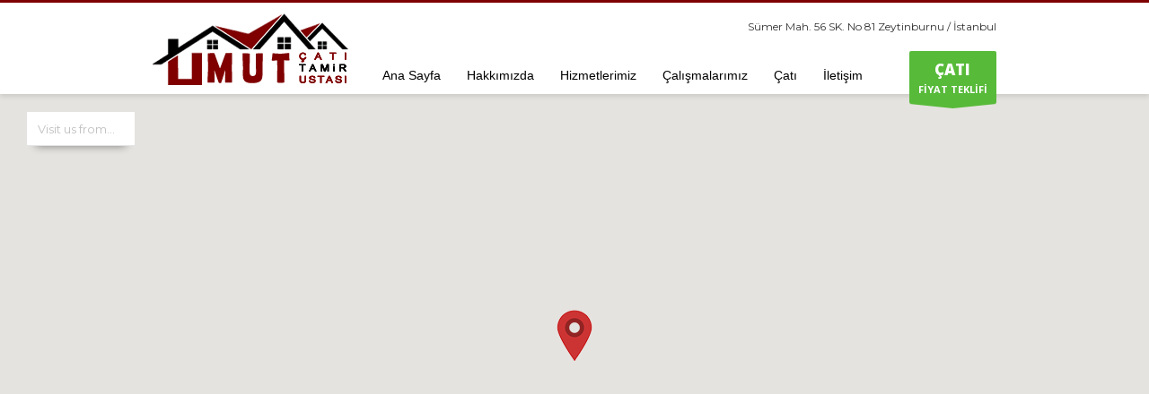

--- FILE ---
content_type: text/html; charset=UTF-8
request_url: https://www.uzmancatitamiri.com/iletisim/
body_size: 12540
content:
<!DOCTYPE html>
<html dir="ltr" lang="tr" prefix="og: https://ogp.me/ns#">
<head>
<meta charset="UTF-8"/>
<meta name="twitter:widgets:csp" content="on"/>
<link rel="profile" href="https://gmpg.org/xfn/11"/>
<link rel="pingback" href="https://www.uzmancatitamiri.com/xmlrpc.php"/>

<title>İletişim | İstanbul Çatı Ustası Çatı Tamiri Aktarma Yapımı Umut Çatı</title>
	<style>img:is([sizes="auto" i], [sizes^="auto," i]) { contain-intrinsic-size: 3000px 1500px }</style>
	
		<!-- All in One SEO 4.8.6.1 - aioseo.com -->
	<meta name="robots" content="max-image-preview:large" />
	<link rel="canonical" href="https://www.uzmancatitamiri.com/iletisim/" />
	<meta name="generator" content="All in One SEO (AIOSEO) 4.8.6.1" />
		<meta property="og:locale" content="tr_TR" />
		<meta property="og:site_name" content="İstanbul Çatı Ustası Çatı Tamiri Aktarma Yapımı Umut Çatı | İstanbul Çatı Ustası Çatı Tamiri Çatı Aktarma Yapımı Umut Kiremit Aktarma Çatıcı Ustası İstanbul Firması Garantili Çatı İzolasyon Firması Ücretsiz Keşif 7/24" />
		<meta property="og:type" content="article" />
		<meta property="og:title" content="İletişim | İstanbul Çatı Ustası Çatı Tamiri Aktarma Yapımı Umut Çatı" />
		<meta property="og:url" content="https://www.uzmancatitamiri.com/iletisim/" />
		<meta property="og:image" content="https://www.uzmancatitamiri.com/wp-content/uploads/2021/12/umut-cati-ustasi-logo-istanbul-firmasi.fw-min.png" />
		<meta property="og:image:secure_url" content="https://www.uzmancatitamiri.com/wp-content/uploads/2021/12/umut-cati-ustasi-logo-istanbul-firmasi.fw-min.png" />
		<meta property="og:image:width" content="160" />
		<meta property="og:image:height" content="55" />
		<meta property="article:published_time" content="2015-08-21T08:04:28+00:00" />
		<meta property="article:modified_time" content="2021-12-21T03:53:36+00:00" />
		<meta property="article:publisher" content="https://www.facebook.com/stanbul-at-Umut-at-103040848910644" />
		<meta name="twitter:card" content="summary" />
		<meta name="twitter:title" content="İletişim | İstanbul Çatı Ustası Çatı Tamiri Aktarma Yapımı Umut Çatı" />
		<meta name="twitter:image" content="https://www.uzmancatitamiri.com/wp-content/uploads/2021/12/umut-cati-ustasi-logo-istanbul-firmasi.fw-min.png" />
		<script type="application/ld+json" class="aioseo-schema">
			{"@context":"https:\/\/schema.org","@graph":[{"@type":"BreadcrumbList","@id":"https:\/\/www.uzmancatitamiri.com\/iletisim\/#breadcrumblist","itemListElement":[{"@type":"ListItem","@id":"https:\/\/www.uzmancatitamiri.com#listItem","position":1,"name":"Ev","item":"https:\/\/www.uzmancatitamiri.com","nextItem":{"@type":"ListItem","@id":"https:\/\/www.uzmancatitamiri.com\/iletisim\/#listItem","name":"\u0130leti\u015fim"}},{"@type":"ListItem","@id":"https:\/\/www.uzmancatitamiri.com\/iletisim\/#listItem","position":2,"name":"\u0130leti\u015fim","previousItem":{"@type":"ListItem","@id":"https:\/\/www.uzmancatitamiri.com#listItem","name":"Ev"}}]},{"@type":"Organization","@id":"https:\/\/www.uzmancatitamiri.com\/#organization","name":"Umut \u00c7at\u0131 Tamiri \u00c7at\u0131 Yap\u0131m\u0131 \u00c7at\u0131 Aktarma \u0130zolasyon Ustas\u0131","description":"\u0130stanbul \u00c7at\u0131 Ustas\u0131 \u00c7at\u0131 Tamiri \u00c7at\u0131 Aktarma Yap\u0131m\u0131 Umut Kiremit Aktarma \u00c7at\u0131c\u0131 Ustas\u0131 \u0130stanbul Firmas\u0131 Garantili \u00c7at\u0131 \u0130zolasyon Firmas\u0131 \u00dccretsiz Ke\u015fif 7\/24","url":"https:\/\/www.uzmancatitamiri.com\/","telephone":"+905353664329","logo":{"@type":"ImageObject","url":"https:\/\/www.uzmancatitamiri.com\/wp-content\/uploads\/2021\/12\/umut-cati-ustasi-logo-istanbul-firmasi.fw-min.png","@id":"https:\/\/www.uzmancatitamiri.com\/iletisim\/#organizationLogo","width":160,"height":55,"caption":"umut-cati-ustasi-logo-istanbul-firmasi.fw-min"},"image":{"@id":"https:\/\/www.uzmancatitamiri.com\/iletisim\/#organizationLogo"},"sameAs":["https:\/\/www.facebook.com\/stanbul-at-Umut-at-103040848910644"]},{"@type":"WebPage","@id":"https:\/\/www.uzmancatitamiri.com\/iletisim\/#webpage","url":"https:\/\/www.uzmancatitamiri.com\/iletisim\/","name":"\u0130leti\u015fim | \u0130stanbul \u00c7at\u0131 Ustas\u0131 \u00c7at\u0131 Tamiri Aktarma Yap\u0131m\u0131 Umut \u00c7at\u0131","inLanguage":"tr-TR","isPartOf":{"@id":"https:\/\/www.uzmancatitamiri.com\/#website"},"breadcrumb":{"@id":"https:\/\/www.uzmancatitamiri.com\/iletisim\/#breadcrumblist"},"datePublished":"2015-08-21T08:04:28+03:00","dateModified":"2021-12-21T06:53:36+03:00"},{"@type":"WebSite","@id":"https:\/\/www.uzmancatitamiri.com\/#website","url":"https:\/\/www.uzmancatitamiri.com\/","name":"\u0130stanbul \u00c7at\u0131 Ustas\u0131 \u00c7at\u0131 Tamiri Aktarma Yap\u0131m\u0131 Umut \u00c7at\u0131","description":"\u0130stanbul \u00c7at\u0131 Ustas\u0131 \u00c7at\u0131 Tamiri \u00c7at\u0131 Aktarma Yap\u0131m\u0131 Umut Kiremit Aktarma \u00c7at\u0131c\u0131 Ustas\u0131 \u0130stanbul Firmas\u0131 Garantili \u00c7at\u0131 \u0130zolasyon Firmas\u0131 \u00dccretsiz Ke\u015fif 7\/24","inLanguage":"tr-TR","publisher":{"@id":"https:\/\/www.uzmancatitamiri.com\/#organization"}}]}
		</script>
		<!-- All in One SEO -->

<link rel='dns-prefetch' href='//maps.googleapis.com' />
<link rel='dns-prefetch' href='//www.google.com' />
<link rel='dns-prefetch' href='//fonts.googleapis.com' />
<link rel="alternate" type="application/rss+xml" title="İstanbul Çatı Ustası Çatı Tamiri Aktarma Yapımı Umut Çatı &raquo; akışı" href="https://www.uzmancatitamiri.com/feed/" />
<link rel="alternate" type="application/rss+xml" title="İstanbul Çatı Ustası Çatı Tamiri Aktarma Yapımı Umut Çatı &raquo; yorum akışı" href="https://www.uzmancatitamiri.com/comments/feed/" />
<script type="text/javascript">
/* <![CDATA[ */
window._wpemojiSettings = {"baseUrl":"https:\/\/s.w.org\/images\/core\/emoji\/16.0.1\/72x72\/","ext":".png","svgUrl":"https:\/\/s.w.org\/images\/core\/emoji\/16.0.1\/svg\/","svgExt":".svg","source":{"concatemoji":"https:\/\/www.uzmancatitamiri.com\/wp-includes\/js\/wp-emoji-release.min.js?ver=6.8.3"}};
/*! This file is auto-generated */
!function(s,n){var o,i,e;function c(e){try{var t={supportTests:e,timestamp:(new Date).valueOf()};sessionStorage.setItem(o,JSON.stringify(t))}catch(e){}}function p(e,t,n){e.clearRect(0,0,e.canvas.width,e.canvas.height),e.fillText(t,0,0);var t=new Uint32Array(e.getImageData(0,0,e.canvas.width,e.canvas.height).data),a=(e.clearRect(0,0,e.canvas.width,e.canvas.height),e.fillText(n,0,0),new Uint32Array(e.getImageData(0,0,e.canvas.width,e.canvas.height).data));return t.every(function(e,t){return e===a[t]})}function u(e,t){e.clearRect(0,0,e.canvas.width,e.canvas.height),e.fillText(t,0,0);for(var n=e.getImageData(16,16,1,1),a=0;a<n.data.length;a++)if(0!==n.data[a])return!1;return!0}function f(e,t,n,a){switch(t){case"flag":return n(e,"\ud83c\udff3\ufe0f\u200d\u26a7\ufe0f","\ud83c\udff3\ufe0f\u200b\u26a7\ufe0f")?!1:!n(e,"\ud83c\udde8\ud83c\uddf6","\ud83c\udde8\u200b\ud83c\uddf6")&&!n(e,"\ud83c\udff4\udb40\udc67\udb40\udc62\udb40\udc65\udb40\udc6e\udb40\udc67\udb40\udc7f","\ud83c\udff4\u200b\udb40\udc67\u200b\udb40\udc62\u200b\udb40\udc65\u200b\udb40\udc6e\u200b\udb40\udc67\u200b\udb40\udc7f");case"emoji":return!a(e,"\ud83e\udedf")}return!1}function g(e,t,n,a){var r="undefined"!=typeof WorkerGlobalScope&&self instanceof WorkerGlobalScope?new OffscreenCanvas(300,150):s.createElement("canvas"),o=r.getContext("2d",{willReadFrequently:!0}),i=(o.textBaseline="top",o.font="600 32px Arial",{});return e.forEach(function(e){i[e]=t(o,e,n,a)}),i}function t(e){var t=s.createElement("script");t.src=e,t.defer=!0,s.head.appendChild(t)}"undefined"!=typeof Promise&&(o="wpEmojiSettingsSupports",i=["flag","emoji"],n.supports={everything:!0,everythingExceptFlag:!0},e=new Promise(function(e){s.addEventListener("DOMContentLoaded",e,{once:!0})}),new Promise(function(t){var n=function(){try{var e=JSON.parse(sessionStorage.getItem(o));if("object"==typeof e&&"number"==typeof e.timestamp&&(new Date).valueOf()<e.timestamp+604800&&"object"==typeof e.supportTests)return e.supportTests}catch(e){}return null}();if(!n){if("undefined"!=typeof Worker&&"undefined"!=typeof OffscreenCanvas&&"undefined"!=typeof URL&&URL.createObjectURL&&"undefined"!=typeof Blob)try{var e="postMessage("+g.toString()+"("+[JSON.stringify(i),f.toString(),p.toString(),u.toString()].join(",")+"));",a=new Blob([e],{type:"text/javascript"}),r=new Worker(URL.createObjectURL(a),{name:"wpTestEmojiSupports"});return void(r.onmessage=function(e){c(n=e.data),r.terminate(),t(n)})}catch(e){}c(n=g(i,f,p,u))}t(n)}).then(function(e){for(var t in e)n.supports[t]=e[t],n.supports.everything=n.supports.everything&&n.supports[t],"flag"!==t&&(n.supports.everythingExceptFlag=n.supports.everythingExceptFlag&&n.supports[t]);n.supports.everythingExceptFlag=n.supports.everythingExceptFlag&&!n.supports.flag,n.DOMReady=!1,n.readyCallback=function(){n.DOMReady=!0}}).then(function(){return e}).then(function(){var e;n.supports.everything||(n.readyCallback(),(e=n.source||{}).concatemoji?t(e.concatemoji):e.wpemoji&&e.twemoji&&(t(e.twemoji),t(e.wpemoji)))}))}((window,document),window._wpemojiSettings);
/* ]]> */
</script>
<style>@media screen and (max-width: 650px) {body {padding-bottom:60px;}}</style><link rel='stylesheet' id='zn_all_g_fonts-css' href='//fonts.googleapis.com/css?family=Open+Sans%3A300%2Cregular%2C600%2C700%2C800%7CMontserrat%3Aregular%2C700&#038;ver=6.8.3' type='text/css' media='all' />
<style id='wp-emoji-styles-inline-css' type='text/css'>

	img.wp-smiley, img.emoji {
		display: inline !important;
		border: none !important;
		box-shadow: none !important;
		height: 1em !important;
		width: 1em !important;
		margin: 0 0.07em !important;
		vertical-align: -0.1em !important;
		background: none !important;
		padding: 0 !important;
	}
</style>
<link rel='stylesheet' id='wp-block-library-css' href='https://www.uzmancatitamiri.com/wp-includes/css/dist/block-library/style.min.css?ver=6.8.3' type='text/css' media='all' />
<style id='classic-theme-styles-inline-css' type='text/css'>
/*! This file is auto-generated */
.wp-block-button__link{color:#fff;background-color:#32373c;border-radius:9999px;box-shadow:none;text-decoration:none;padding:calc(.667em + 2px) calc(1.333em + 2px);font-size:1.125em}.wp-block-file__button{background:#32373c;color:#fff;text-decoration:none}
</style>
<style id='global-styles-inline-css' type='text/css'>
:root{--wp--preset--aspect-ratio--square: 1;--wp--preset--aspect-ratio--4-3: 4/3;--wp--preset--aspect-ratio--3-4: 3/4;--wp--preset--aspect-ratio--3-2: 3/2;--wp--preset--aspect-ratio--2-3: 2/3;--wp--preset--aspect-ratio--16-9: 16/9;--wp--preset--aspect-ratio--9-16: 9/16;--wp--preset--color--black: #000000;--wp--preset--color--cyan-bluish-gray: #abb8c3;--wp--preset--color--white: #ffffff;--wp--preset--color--pale-pink: #f78da7;--wp--preset--color--vivid-red: #cf2e2e;--wp--preset--color--luminous-vivid-orange: #ff6900;--wp--preset--color--luminous-vivid-amber: #fcb900;--wp--preset--color--light-green-cyan: #7bdcb5;--wp--preset--color--vivid-green-cyan: #00d084;--wp--preset--color--pale-cyan-blue: #8ed1fc;--wp--preset--color--vivid-cyan-blue: #0693e3;--wp--preset--color--vivid-purple: #9b51e0;--wp--preset--gradient--vivid-cyan-blue-to-vivid-purple: linear-gradient(135deg,rgba(6,147,227,1) 0%,rgb(155,81,224) 100%);--wp--preset--gradient--light-green-cyan-to-vivid-green-cyan: linear-gradient(135deg,rgb(122,220,180) 0%,rgb(0,208,130) 100%);--wp--preset--gradient--luminous-vivid-amber-to-luminous-vivid-orange: linear-gradient(135deg,rgba(252,185,0,1) 0%,rgba(255,105,0,1) 100%);--wp--preset--gradient--luminous-vivid-orange-to-vivid-red: linear-gradient(135deg,rgba(255,105,0,1) 0%,rgb(207,46,46) 100%);--wp--preset--gradient--very-light-gray-to-cyan-bluish-gray: linear-gradient(135deg,rgb(238,238,238) 0%,rgb(169,184,195) 100%);--wp--preset--gradient--cool-to-warm-spectrum: linear-gradient(135deg,rgb(74,234,220) 0%,rgb(151,120,209) 20%,rgb(207,42,186) 40%,rgb(238,44,130) 60%,rgb(251,105,98) 80%,rgb(254,248,76) 100%);--wp--preset--gradient--blush-light-purple: linear-gradient(135deg,rgb(255,206,236) 0%,rgb(152,150,240) 100%);--wp--preset--gradient--blush-bordeaux: linear-gradient(135deg,rgb(254,205,165) 0%,rgb(254,45,45) 50%,rgb(107,0,62) 100%);--wp--preset--gradient--luminous-dusk: linear-gradient(135deg,rgb(255,203,112) 0%,rgb(199,81,192) 50%,rgb(65,88,208) 100%);--wp--preset--gradient--pale-ocean: linear-gradient(135deg,rgb(255,245,203) 0%,rgb(182,227,212) 50%,rgb(51,167,181) 100%);--wp--preset--gradient--electric-grass: linear-gradient(135deg,rgb(202,248,128) 0%,rgb(113,206,126) 100%);--wp--preset--gradient--midnight: linear-gradient(135deg,rgb(2,3,129) 0%,rgb(40,116,252) 100%);--wp--preset--font-size--small: 13px;--wp--preset--font-size--medium: 20px;--wp--preset--font-size--large: 36px;--wp--preset--font-size--x-large: 42px;--wp--preset--spacing--20: 0.44rem;--wp--preset--spacing--30: 0.67rem;--wp--preset--spacing--40: 1rem;--wp--preset--spacing--50: 1.5rem;--wp--preset--spacing--60: 2.25rem;--wp--preset--spacing--70: 3.38rem;--wp--preset--spacing--80: 5.06rem;--wp--preset--shadow--natural: 6px 6px 9px rgba(0, 0, 0, 0.2);--wp--preset--shadow--deep: 12px 12px 50px rgba(0, 0, 0, 0.4);--wp--preset--shadow--sharp: 6px 6px 0px rgba(0, 0, 0, 0.2);--wp--preset--shadow--outlined: 6px 6px 0px -3px rgba(255, 255, 255, 1), 6px 6px rgba(0, 0, 0, 1);--wp--preset--shadow--crisp: 6px 6px 0px rgba(0, 0, 0, 1);}:where(.is-layout-flex){gap: 0.5em;}:where(.is-layout-grid){gap: 0.5em;}body .is-layout-flex{display: flex;}.is-layout-flex{flex-wrap: wrap;align-items: center;}.is-layout-flex > :is(*, div){margin: 0;}body .is-layout-grid{display: grid;}.is-layout-grid > :is(*, div){margin: 0;}:where(.wp-block-columns.is-layout-flex){gap: 2em;}:where(.wp-block-columns.is-layout-grid){gap: 2em;}:where(.wp-block-post-template.is-layout-flex){gap: 1.25em;}:where(.wp-block-post-template.is-layout-grid){gap: 1.25em;}.has-black-color{color: var(--wp--preset--color--black) !important;}.has-cyan-bluish-gray-color{color: var(--wp--preset--color--cyan-bluish-gray) !important;}.has-white-color{color: var(--wp--preset--color--white) !important;}.has-pale-pink-color{color: var(--wp--preset--color--pale-pink) !important;}.has-vivid-red-color{color: var(--wp--preset--color--vivid-red) !important;}.has-luminous-vivid-orange-color{color: var(--wp--preset--color--luminous-vivid-orange) !important;}.has-luminous-vivid-amber-color{color: var(--wp--preset--color--luminous-vivid-amber) !important;}.has-light-green-cyan-color{color: var(--wp--preset--color--light-green-cyan) !important;}.has-vivid-green-cyan-color{color: var(--wp--preset--color--vivid-green-cyan) !important;}.has-pale-cyan-blue-color{color: var(--wp--preset--color--pale-cyan-blue) !important;}.has-vivid-cyan-blue-color{color: var(--wp--preset--color--vivid-cyan-blue) !important;}.has-vivid-purple-color{color: var(--wp--preset--color--vivid-purple) !important;}.has-black-background-color{background-color: var(--wp--preset--color--black) !important;}.has-cyan-bluish-gray-background-color{background-color: var(--wp--preset--color--cyan-bluish-gray) !important;}.has-white-background-color{background-color: var(--wp--preset--color--white) !important;}.has-pale-pink-background-color{background-color: var(--wp--preset--color--pale-pink) !important;}.has-vivid-red-background-color{background-color: var(--wp--preset--color--vivid-red) !important;}.has-luminous-vivid-orange-background-color{background-color: var(--wp--preset--color--luminous-vivid-orange) !important;}.has-luminous-vivid-amber-background-color{background-color: var(--wp--preset--color--luminous-vivid-amber) !important;}.has-light-green-cyan-background-color{background-color: var(--wp--preset--color--light-green-cyan) !important;}.has-vivid-green-cyan-background-color{background-color: var(--wp--preset--color--vivid-green-cyan) !important;}.has-pale-cyan-blue-background-color{background-color: var(--wp--preset--color--pale-cyan-blue) !important;}.has-vivid-cyan-blue-background-color{background-color: var(--wp--preset--color--vivid-cyan-blue) !important;}.has-vivid-purple-background-color{background-color: var(--wp--preset--color--vivid-purple) !important;}.has-black-border-color{border-color: var(--wp--preset--color--black) !important;}.has-cyan-bluish-gray-border-color{border-color: var(--wp--preset--color--cyan-bluish-gray) !important;}.has-white-border-color{border-color: var(--wp--preset--color--white) !important;}.has-pale-pink-border-color{border-color: var(--wp--preset--color--pale-pink) !important;}.has-vivid-red-border-color{border-color: var(--wp--preset--color--vivid-red) !important;}.has-luminous-vivid-orange-border-color{border-color: var(--wp--preset--color--luminous-vivid-orange) !important;}.has-luminous-vivid-amber-border-color{border-color: var(--wp--preset--color--luminous-vivid-amber) !important;}.has-light-green-cyan-border-color{border-color: var(--wp--preset--color--light-green-cyan) !important;}.has-vivid-green-cyan-border-color{border-color: var(--wp--preset--color--vivid-green-cyan) !important;}.has-pale-cyan-blue-border-color{border-color: var(--wp--preset--color--pale-cyan-blue) !important;}.has-vivid-cyan-blue-border-color{border-color: var(--wp--preset--color--vivid-cyan-blue) !important;}.has-vivid-purple-border-color{border-color: var(--wp--preset--color--vivid-purple) !important;}.has-vivid-cyan-blue-to-vivid-purple-gradient-background{background: var(--wp--preset--gradient--vivid-cyan-blue-to-vivid-purple) !important;}.has-light-green-cyan-to-vivid-green-cyan-gradient-background{background: var(--wp--preset--gradient--light-green-cyan-to-vivid-green-cyan) !important;}.has-luminous-vivid-amber-to-luminous-vivid-orange-gradient-background{background: var(--wp--preset--gradient--luminous-vivid-amber-to-luminous-vivid-orange) !important;}.has-luminous-vivid-orange-to-vivid-red-gradient-background{background: var(--wp--preset--gradient--luminous-vivid-orange-to-vivid-red) !important;}.has-very-light-gray-to-cyan-bluish-gray-gradient-background{background: var(--wp--preset--gradient--very-light-gray-to-cyan-bluish-gray) !important;}.has-cool-to-warm-spectrum-gradient-background{background: var(--wp--preset--gradient--cool-to-warm-spectrum) !important;}.has-blush-light-purple-gradient-background{background: var(--wp--preset--gradient--blush-light-purple) !important;}.has-blush-bordeaux-gradient-background{background: var(--wp--preset--gradient--blush-bordeaux) !important;}.has-luminous-dusk-gradient-background{background: var(--wp--preset--gradient--luminous-dusk) !important;}.has-pale-ocean-gradient-background{background: var(--wp--preset--gradient--pale-ocean) !important;}.has-electric-grass-gradient-background{background: var(--wp--preset--gradient--electric-grass) !important;}.has-midnight-gradient-background{background: var(--wp--preset--gradient--midnight) !important;}.has-small-font-size{font-size: var(--wp--preset--font-size--small) !important;}.has-medium-font-size{font-size: var(--wp--preset--font-size--medium) !important;}.has-large-font-size{font-size: var(--wp--preset--font-size--large) !important;}.has-x-large-font-size{font-size: var(--wp--preset--font-size--x-large) !important;}
:where(.wp-block-post-template.is-layout-flex){gap: 1.25em;}:where(.wp-block-post-template.is-layout-grid){gap: 1.25em;}
:where(.wp-block-columns.is-layout-flex){gap: 2em;}:where(.wp-block-columns.is-layout-grid){gap: 2em;}
:root :where(.wp-block-pullquote){font-size: 1.5em;line-height: 1.6;}
</style>
<link rel='stylesheet' id='kk-star-ratings-css' href='https://www.uzmancatitamiri.com/wp-content/plugins/kk-star-ratings/src/core/public/css/kk-star-ratings.min.css?ver=5.4.10.2' type='text/css' media='all' />
<link rel='stylesheet' id='kallyas-styles-css' href='https://www.uzmancatitamiri.com/wp-content/themes/kallyas/style.css?ver=4.18.1' type='text/css' media='all' />
<link rel='stylesheet' id='th-bootstrap-styles-css' href='https://www.uzmancatitamiri.com/wp-content/themes/kallyas/css/bootstrap.min.css?ver=4.18.1' type='text/css' media='all' />
<link rel='stylesheet' id='th-theme-template-styles-css' href='https://www.uzmancatitamiri.com/wp-content/themes/kallyas/css/template.min.css?ver=4.18.1' type='text/css' media='all' />
<link rel='stylesheet' id='zion-frontend-css' href='https://www.uzmancatitamiri.com/wp-content/themes/kallyas/framework/zion-builder/assets/css/znb_frontend.css?ver=1.0.29' type='text/css' media='all' />
<link rel='stylesheet' id='zn_static_content-css' href='https://www.uzmancatitamiri.com/wp-content/themes/kallyas/css/sliders/static_content_styles.css?ver=4.18.1' type='text/css' media='all' />
<link rel='stylesheet' id='2447-layout.css-css' href='//www.uzmancatitamiri.com/wp-content/uploads/zion-builder/cache/2447-layout.css?ver=0956848434d0503a8e097cfbcc684b60' type='text/css' media='all' />
<link rel='stylesheet' id='kallyas-child-css' href='https://www.uzmancatitamiri.com/wp-content/themes/kallyas-child/style.css?ver=4.18.1' type='text/css' media='all' />
<link rel='stylesheet' id='th-theme-print-stylesheet-css' href='https://www.uzmancatitamiri.com/wp-content/themes/kallyas/css/print.css?ver=4.18.1' type='text/css' media='print' />
<link rel='stylesheet' id='th-theme-options-styles-css' href='//www.uzmancatitamiri.com/wp-content/uploads/zn_dynamic.css?ver=1739001022' type='text/css' media='all' />
<link rel='stylesheet' id='call-now-button-modern-style-css' href='https://www.uzmancatitamiri.com/wp-content/plugins/call-now-button/resources/style/modern.css?ver=1.5.1' type='text/css' media='all' />
<script type="text/javascript" src="https://www.uzmancatitamiri.com/wp-includes/js/jquery/jquery.min.js?ver=3.7.1" id="jquery-core-js"></script>
<script type="text/javascript" src="https://www.uzmancatitamiri.com/wp-includes/js/jquery/jquery-migrate.min.js?ver=3.4.1" id="jquery-migrate-js"></script>
<script type="text/javascript" id="kl-recaptcha-js-extra">
/* <![CDATA[ */
var zn_contact_form = {"captcha_not_filled":"Please complete the Captcha validation"};
/* ]]> */
</script>
<script type="text/javascript" src="https://www.google.com/recaptcha/api.js?onload=kallyasOnloadCallback&amp;hl=en&amp;ver=1" id="kl-recaptcha-js"></script>
<link rel="https://api.w.org/" href="https://www.uzmancatitamiri.com/wp-json/" /><link rel="alternate" title="JSON" type="application/json" href="https://www.uzmancatitamiri.com/wp-json/wp/v2/pages/2447" /><link rel="EditURI" type="application/rsd+xml" title="RSD" href="https://www.uzmancatitamiri.com/xmlrpc.php?rsd" />
<meta name="generator" content="WordPress 6.8.3" />
<link rel='shortlink' href='https://www.uzmancatitamiri.com/?p=2447' />
<link rel="alternate" title="oEmbed (JSON)" type="application/json+oembed" href="https://www.uzmancatitamiri.com/wp-json/oembed/1.0/embed?url=https%3A%2F%2Fwww.uzmancatitamiri.com%2Filetisim%2F" />
<link rel="alternate" title="oEmbed (XML)" type="text/xml+oembed" href="https://www.uzmancatitamiri.com/wp-json/oembed/1.0/embed?url=https%3A%2F%2Fwww.uzmancatitamiri.com%2Filetisim%2F&#038;format=xml" />
		<meta name="theme-color"
			  content="#7f0000">
				<meta name="viewport" content="width=device-width, initial-scale=1, maximum-scale=1"/>
		
		<!--[if lte IE 8]>
		<script type="text/javascript">
			var $buoop = {
				vs: {i: 10, f: 25, o: 12.1, s: 7, n: 9}
			};

			$buoop.ol = window.onload;

			window.onload = function () {
				try {
					if ($buoop.ol) {
						$buoop.ol()
					}
				}
				catch (e) {
				}

				var e = document.createElement("script");
				e.setAttribute("type", "text/javascript");
				e.setAttribute("src", "https://browser-update.org/update.js");
				document.body.appendChild(e);
			};
		</script>
		<![endif]-->

		<!-- for IE6-8 support of HTML5 elements -->
		<!--[if lt IE 9]>
		<script src="//html5shim.googlecode.com/svn/trunk/html5.js"></script>
		<![endif]-->
		
	<!-- Fallback for animating in viewport -->
	<noscript>
		<style type="text/css" media="screen">
			.zn-animateInViewport {visibility: visible;}
		</style>
	</noscript>
	<link rel="icon" href="https://www.uzmancatitamiri.com/wp-content/uploads/2021/12/cropped-umut-cati-icon-min-32x32.jpg" sizes="32x32" />
<link rel="icon" href="https://www.uzmancatitamiri.com/wp-content/uploads/2021/12/cropped-umut-cati-icon-min-192x192.jpg" sizes="192x192" />
<link rel="apple-touch-icon" href="https://www.uzmancatitamiri.com/wp-content/uploads/2021/12/cropped-umut-cati-icon-min-180x180.jpg" />
<meta name="msapplication-TileImage" content="https://www.uzmancatitamiri.com/wp-content/uploads/2021/12/cropped-umut-cati-icon-min-270x270.jpg" />
<!-- Global site tag (gtag.js) - Google Analytics -->
<script async src="https://www.googletagmanager.com/gtag/js?id=UA-183115417-1"></script>
<script>
  window.dataLayer = window.dataLayer || [];
  function gtag(){dataLayer.push(arguments);}
  gtag('js', new Date());

  gtag('config', 'UA-183115417-1');
</script>

<!-- Google Tag Manager -->
<script>(function(w,d,s,l,i){w[l]=w[l]||[];w[l].push({'gtm.start':
new Date().getTime(),event:'gtm.js'});var f=d.getElementsByTagName(s)[0],
j=d.createElement(s),dl=l!='dataLayer'?'&l='+l:'';j.async=true;j.src=
'https://www.googletagmanager.com/gtm.js?id='+i+dl;f.parentNode.insertBefore(j,f);
})(window,document,'script','dataLayer','GTM-N6DMRQ2');</script>
<!-- End Google Tag Manager --></head>

<body data-rsssl=1  class="wp-singular page-template-default page page-id-2447 wp-theme-kallyas wp-child-theme-kallyas-child res960 kl-sticky-header kl-skin--light" itemscope="itemscope" itemtype="https://schema.org/WebPage" >


<!-- Google Tag Manager (noscript) -->
<noscript><iframe src="https://www.googletagmanager.com/ns.html?id=GTM-N6DMRQ2"
height="0" width="0" style="display:none;visibility:hidden"></iframe></noscript>
<!-- End Google Tag Manager (noscript) --><div class="login_register_stuff"></div><!-- end login register stuff -->		<div id="fb-root"></div>
		<script>(function (d, s, id) {
			var js, fjs = d.getElementsByTagName(s)[0];
			if (d.getElementById(id)) {return;}
			js = d.createElement(s); js.id = id;
			js.src = "https://connect.facebook.net/en_US/sdk.js#xfbml=1&version=v3.0";
			fjs.parentNode.insertBefore(js, fjs);
		}(document, 'script', 'facebook-jssdk'));</script>
		

<div id="page_wrapper">

<header id="header" class="site-header  style6 cta_button header--sticky header--not-sticked     sticky-resize headerstyle--default site-header--relative nav-th--light siteheader-classic siteheader-classic-normal sheader-sh--dark"  >
		<div class="site-header-wrapper sticky-top-area">

		<div class="kl-top-header site-header-main-wrapper clearfix   sh--dark">

			<div class="container siteheader-container header--oldstyles">

				<div class="fxb-row fxb-row-col-sm">

										<div class='fxb-col fxb fxb-center-x fxb-center-y fxb-basis-auto fxb-grow-0'>
								<div id="logo-container" class="logo-container   logosize--yes zn-original-logo">
			<!-- Logo -->
			<div class='site-logo logo ' id='logo'><a href='https://www.uzmancatitamiri.com/' class='site-logo-anch'><img class="logo-img site-logo-img" src="https://www.uzmancatitamiri.com/wp-content/uploads/2020/07/UMUT-CATİ-TAMiri-logo.fw-min.png"  alt="İstanbul Çatı Ustası Çatı Tamiri Aktarma Yapımı Umut Çatı" title="İstanbul Çatı Ustası Çatı Tamiri Çatı Aktarma Yapımı Umut Kiremit Aktarma Çatıcı Ustası İstanbul Firması Garantili Çatı İzolasyon Firması Ücretsiz Keşif 7/24"  /></a></div>			<!-- InfoCard -->
					</div>

							</div>
					
					<div class='fxb-col fxb-basis-auto'>

						

	<div class="separator site-header-separator visible-xs"></div>
	<div class="fxb-row site-header-row site-header-top ">

		<div class='fxb-col fxb fxb-start-x fxb-center-y fxb-basis-auto site-header-col-left site-header-top-left'>
								</div>

		<div class='fxb-col fxb fxb-end-x fxb-center-y fxb-basis-auto site-header-col-right site-header-top-right'>
						<div class="sh-component kl-header-toptext kl-font-alt">Sümer Mah. 56 SK. No 81 Zeytinburnu / İstanbul </div>		</div>

	</div><!-- /.site-header-top -->

	<div class="separator site-header-separator visible-xs"></div>


<div class="fxb-row site-header-row site-header-main ">

	<div class='fxb-col fxb fxb-start-x fxb-center-y fxb-basis-auto site-header-col-left site-header-main-left'>
			</div>

	<div class='fxb-col fxb fxb-center-x fxb-center-y fxb-basis-auto site-header-col-center site-header-main-center'>
			</div>

	<div class='fxb-col fxb fxb-end-x fxb-center-y fxb-basis-auto site-header-col-right site-header-main-right'>

		<div class='fxb-col fxb fxb-end-x fxb-center-y fxb-basis-auto site-header-main-right-top'>
								<div class="sh-component main-menu-wrapper" role="navigation" itemscope="itemscope" itemtype="https://schema.org/SiteNavigationElement" >

					<div class="zn-res-menuwrapper">
			<a href="#" class="zn-res-trigger zn-menuBurger zn-menuBurger--3--s zn-menuBurger--anim1 " id="zn-res-trigger">
				<span></span>
				<span></span>
				<span></span>
			</a>
		</div><!-- end responsive menu -->
		<div id="main-menu" class="main-nav mainnav--sidepanel mainnav--active-text mainnav--pointer-dash nav-mm--light zn_mega_wrapper "><ul id="menu-anasayfa1" class="main-menu main-menu-nav zn_mega_menu "><li id="menu-item-2936" class="main-menu-item menu-item menu-item-type-post_type menu-item-object-page menu-item-2936  main-menu-item-top  menu-item-even menu-item-depth-0"><a href="https://www.uzmancatitamiri.com/umut-cati-ustasi-istanbul/" class=" main-menu-link main-menu-link-top"><span>Ana Sayfa</span></a></li>
<li id="menu-item-2933" class="main-menu-item menu-item menu-item-type-post_type menu-item-object-page menu-item-has-children menu-item-2933  main-menu-item-top  menu-item-even menu-item-depth-0"><a href="https://www.uzmancatitamiri.com/firma-profili/" class=" main-menu-link main-menu-link-top"><span>Hakkımızda</span></a>
<ul class="sub-menu clearfix">
	<li id="menu-item-2934" class="main-menu-item menu-item menu-item-type-post_type menu-item-object-page menu-item-2934  main-menu-item-sub  menu-item-odd menu-item-depth-1"><a href="https://www.uzmancatitamiri.com/firma-profili/misyonumuz/" class=" main-menu-link main-menu-link-sub"><span>Misyonumuz</span></a></li>
	<li id="menu-item-2935" class="main-menu-item menu-item menu-item-type-post_type menu-item-object-page menu-item-2935  main-menu-item-sub  menu-item-odd menu-item-depth-1"><a href="https://www.uzmancatitamiri.com/firma-profili/vizyonumuz/" class=" main-menu-link main-menu-link-sub"><span>Vizyonumuz</span></a></li>
</ul>
</li>
<li id="menu-item-2943" class="main-menu-item menu-item menu-item-type-post_type menu-item-object-page menu-item-has-children menu-item-2943  main-menu-item-top  menu-item-even menu-item-depth-0"><a href="https://www.uzmancatitamiri.com/hizmetlerimiz/" class=" main-menu-link main-menu-link-top"><span>Hizmetlerimiz</span></a>
<ul class="sub-menu clearfix">
	<li id="menu-item-3108" class="main-menu-item menu-item menu-item-type-post_type menu-item-object-post menu-item-3108  main-menu-item-sub  menu-item-odd menu-item-depth-1"><a href="https://www.uzmancatitamiri.com/cati-izolasyon/" class=" main-menu-link main-menu-link-sub"><span>ÇATI İZOLASYON USTASI İSTANBUL FİRMASI FİYATLARI</span></a></li>
	<li id="menu-item-3107" class="main-menu-item menu-item menu-item-type-post_type menu-item-object-post menu-item-3107  main-menu-item-sub  menu-item-odd menu-item-depth-1"><a href="https://www.uzmancatitamiri.com/ahsap-cati/" class=" main-menu-link main-menu-link-sub"><span>AHŞAP ÇATI YAPIM USTASI İSTANBUL FİRMASI ÇATI FİYATLARI</span></a></li>
	<li id="menu-item-3112" class="main-menu-item menu-item menu-item-type-post_type menu-item-object-post menu-item-3112  main-menu-item-sub  menu-item-odd menu-item-depth-1"><a href="https://www.uzmancatitamiri.com/kiremit-cati/" class=" main-menu-link main-menu-link-sub"><span>KİREMİT ÇATI YAPIM USTASI İSTANBUL FİRMASI FİYATLARI</span></a></li>
	<li id="menu-item-3113" class="main-menu-item menu-item menu-item-type-post_type menu-item-object-post menu-item-3113  main-menu-item-sub  menu-item-odd menu-item-depth-1"><a href="https://www.uzmancatitamiri.com/membran-cati/" class=" main-menu-link main-menu-link-sub"><span>MEMBRAN ÇATI USTASI İSTANBUL FİRMASI FİYATLARI UYGULAMA</span></a></li>
	<li id="menu-item-3115" class="main-menu-item menu-item menu-item-type-post_type menu-item-object-post menu-item-3115  main-menu-item-sub  menu-item-odd menu-item-depth-1"><a href="https://www.uzmancatitamiri.com/singil-cati/" class=" main-menu-link main-menu-link-sub"><span>ŞINGIL ÇATI YAPIM USTASI İSTANBU FİRMASI FİYATLARI SHINGLE</span></a></li>
	<li id="menu-item-3114" class="main-menu-item menu-item menu-item-type-post_type menu-item-object-post menu-item-3114  main-menu-item-sub  menu-item-odd menu-item-depth-1"><a href="https://www.uzmancatitamiri.com/onduline-cati/" class=" main-menu-link main-menu-link-sub"><span>ONDULİNE ÇATI USTASI İSTANBUL FİRMASI FİYATLARI</span></a></li>
	<li id="menu-item-3110" class="main-menu-item menu-item menu-item-type-post_type menu-item-object-post menu-item-3110  main-menu-item-sub  menu-item-odd menu-item-depth-1"><a href="https://www.uzmancatitamiri.com/demir-cati/" class=" main-menu-link main-menu-link-sub"><span>DEMİR ÇİNKO METAL ÇATI USTASI İSTANBUL FİRMASI FİYATLARI</span></a></li>
	<li id="menu-item-3109" class="main-menu-item menu-item menu-item-type-post_type menu-item-object-post menu-item-3109  main-menu-item-sub  menu-item-odd menu-item-depth-1"><a href="https://www.uzmancatitamiri.com/cati-oluk-dere/" class=" main-menu-link main-menu-link-sub"><span>iSTANBUL ÇATI OLUK DERE YAPIMI USTASI FİYATLARI FİRMASI</span></a></li>
	<li id="menu-item-3111" class="main-menu-item menu-item menu-item-type-post_type menu-item-object-post menu-item-3111  main-menu-item-sub  menu-item-odd menu-item-depth-1"><a href="https://www.uzmancatitamiri.com/eternit-cati/" class=" main-menu-link main-menu-link-sub"><span>ATERMİT ONDULİNE ÇATI USTASI İSTANBUL FİRMASI FİYATLARI</span></a></li>
</ul>
</li>
<li id="menu-item-2944" class="main-menu-item menu-item menu-item-type-post_type menu-item-object-page menu-item-2944  main-menu-item-top  menu-item-even menu-item-depth-0"><a href="https://www.uzmancatitamiri.com/calismalarimiz/" class=" main-menu-link main-menu-link-top"><span>Çalışmalarımız</span></a></li>
<li id="menu-item-2938" class="main-menu-item menu-item menu-item-type-post_type menu-item-object-page menu-item-has-children menu-item-2938  main-menu-item-top  menu-item-even menu-item-depth-0"><a href="https://www.uzmancatitamiri.com/bolgeler/" class=" main-menu-link main-menu-link-top"><span>Çatı</span></a>
<ul class="sub-menu clearfix">
	<li id="menu-item-4127" class="main-menu-item menu-item menu-item-type-taxonomy menu-item-object-category menu-item-4127  main-menu-item-sub  menu-item-odd menu-item-depth-1"><a href="https://www.uzmancatitamiri.com/catici/bolgelerimiz/" class=" main-menu-link main-menu-link-sub"><span>BÖLGELERİMİZ</span></a></li>
</ul>
</li>
<li id="menu-item-2937" class="main-menu-item menu-item menu-item-type-post_type menu-item-object-page current-menu-item page_item page-item-2447 current_page_item menu-item-2937 active  main-menu-item-top  menu-item-even menu-item-depth-0"><a href="https://www.uzmancatitamiri.com/iletisim/" class=" main-menu-link main-menu-link-top"><span>İletişim</span></a></li>
</ul></div>		</div>
		<!-- end main_menu -->
		<a href="https://wa.me/+905353664329"  id="ctabutton"  class="sh-component ctabutton kl-cta-ribbon " title="(0535) 366 43 29" target="_blank" rel="noopener" itemprop="url" ><strong> ÇATI </strong> FİYAT TEKLİFİ<svg version="1.1" class="trisvg" xmlns="http://www.w3.org/2000/svg" xmlns:xlink="http://www.w3.org/1999/xlink" x="0px" y="0px" preserveAspectRatio="none" width="14px" height="5px" viewBox="0 0 14.017 5.006" enable-background="new 0 0 14.017 5.006" xml:space="preserve"><path fill-rule="evenodd" clip-rule="evenodd" d="M14.016,0L7.008,5.006L0,0H14.016z"></path></svg></a>		</div>

		
	</div>

</div><!-- /.site-header-main -->


					</div>
				</div>
							</div><!-- /.siteheader-container -->
		</div><!-- /.site-header-main-wrapper -->

	</div><!-- /.site-header-wrapper -->
	</header>
<div class="zn_pb_wrapper clearfix zn_sortable_content" data-droplevel="0">
		<div class="zn_google_map kl-slideshow static-content__slideshow scontent__maps 0 eluid62897aea   " >

			<div class="bgback"></div>
			<div class="th-sparkles"></div>

			<!-- map container -->
			<div id="zn_google_map_eluid62897aea" class="zn_gmap_canvas th-google_map">
									<div class="zn_visitUsContainer zn_visit--pos-top-left">
						<input type="text" required placeholder="Visit us from..." class="animate zn_startLocation kl-font-alt" />
						<span class="zn_removeRoute zn_icon" data-unicode="ue855" data-zniconfam="glyphicons_halflingsregular" data-zn_icon="&#xe014;"></span>
					</div>
							</div>

				<div class="zn_header_bottom_style"></div>		</div>

			<section class="zn_section eluid10207ca2     section-sidemargins    section--no " id="eluid10207ca2"  >

			
			<div class="zn_section_size container zn-section-height--auto zn-section-content_algn--top ">

				<div class="row ">
					
		<div class="eluida46ecac3            col-md-9 col-sm-9   znColumnElement"  id="eluida46ecac3" >

			
			<div class="znColumnElement-innerWrapper-eluida46ecac3 znColumnElement-innerWrapper znColumnElement-innerWrapper--valign-top znColumnElement-innerWrapper--halign-left " >

				<div class="znColumnElement-innerContent">					
		<div class="zn_contact_form_container contactForm cf-elm eluidc1b82b75  cf--light element-scheme--light  " >
						<form action="#" id="form_eluidc1b82b75" method="post" class="zn_contact_form contact_form cf-elm-form row " data-redirect=""><div class="col-sm-6  kl-fancy-form zn_form_field zn_cf_text"><input type="text" name="zn_form_field_adiniz1_0" id="zn_form_field_adiniz1_0" placeholder="Adınızı yazın" value="" class="zn_form_input zn-field-text form-control  kl-fancy-form-input zn_validate_not_empty "/><label for="zn_form_field_adiniz1_0" class="control-label kl-font-alt kl-fancy-form-label">Adınız</label></div><div class="col-sm-6  kl-fancy-form zn_form_field zn_cf_text"><input type="text" name="zn_form_field_email1_1" id="zn_form_field_email1_1" placeholder="E-Porta adresinizi yazın" value="" class="zn_form_input zn-field-text form-control  kl-fancy-form-input zn_validate_is_email "/><label for="zn_form_field_email1_1" class="control-label kl-font-alt kl-fancy-form-label">Email</label></div><div class="col-sm-12  kl-fancy-form zn_form_field zn_cf_text"><input type="text" name="zn_form_field_konu1_2" id="zn_form_field_konu1_2" placeholder="İletiinizi yazın" value="" class="zn_form_input zn-field-text form-control  kl-fancy-form-input zn_validate_not_empty "/><label for="zn_form_field_konu1_2" class="control-label kl-font-alt kl-fancy-form-label">Konu</label></div><div class="col-sm-12  kl-fancy-form zn_form_field zn_cf_textarea"><textarea name="zn_form_field_mesaj1_3" class="zn_form_input form-control  kl-fancy-form-textarea zn_validate_not_empty " id="zn_form_field_mesaj1_3" placeholder="Mesajınızı Yazın" cols="40" rows="6"></textarea><label for="zn_form_field_mesaj1_3" class="control-label kl-font-alt kl-fancy-form-label">Mesaj</label></div><div class="col-sm-12  kl-fancy-form zn_form_field zn_cf_captcha"><span class="kl-recaptcha" data-colorscheme="light" data-sitekey="6LdG67kdAAAAAPKbq0qllY_nLs8ru_6Fh-6PqBYm" id="zn_recaptcha_1"></span></div><div class="col-sm-12  kl-fancy-form zn_form_field zn_cf_hidden"><input type="hidden" name="zn_pb_form_submit_1" id="zn_pb_form_submit_1" value="1" class="zn_form_input zn_validate_none" /></div><div class="col-sm-12"><div class="zn_contact_ajax_response titleColor" id="zn_form_id1" ></div><div class="zn_submit_container text-left"><button class="zn_contact_submit btn btn-fullcolor btn--rounded  " type="submit">MESAJ GÖNDER</button></div></div></form>
		</div>

						</div>
			</div>

			
		</div>
	
		<div class="eluid4dad4890            col-md-3 col-sm-3   znColumnElement"  id="eluid4dad4890" >

			
			<div class="znColumnElement-innerWrapper-eluid4dad4890 znColumnElement-innerWrapper znColumnElement-innerWrapper--valign-top znColumnElement-innerWrapper--halign-left " >

				<div class="znColumnElement-innerContent">					<div class="zn_text_box eluid2862884d  zn_text_box-light element-scheme--light" ><h3 class="zn_text_box-title zn_text_box-title--style2 ">İLETİŞİM </h3><p><a class="btn btn-primary btn-lg" href="tel:(0535) 366 43 29">Umut yapı inşaat® </a></p>
<p><a class="btn btn-primary btn-lg" href="https://wa.me/+905353664329">Whatsapp Hattı </a></p>
<p><a class="btn btn-primary btn-lg" href="tel:(0535) 366 43 29">Tıkla Ara (0535) 366 43 29</a></p>
<p><a class="btn btn-primary btn-lg" href="tel:(0535) 366 43 29"> Bize ulaşın</a></p>
<div class="fxb-col fxb fxb-start-x fxb-center-y fxb-basis-auto site-header-col-left site-header-top-left">
<div class="sh-component kl-header-toptext kl-font-alt"><strong>Adres :</strong> Sümer Mah. 56 SK. No 81 Zeytinburnu / İstanbul<br />(0535) 366 43 29</div>
</div>
</div>				</div>
			</div>

			
		</div>
	
				</div>
			</div>

					</section>


		</div><div class="znpb-footer-smart-area" ></div>	<footer id="footer" class="site-footer"  role="contentinfo" itemscope="itemscope" itemtype="https://schema.org/WPFooter" >
		<div class="container">
			
			<div class="row">
				<div class="col-sm-12">
					<div class="bottom site-footer-bottom clearfix">

						
						
						
							<div class="copyright footer-copyright">
								<p class="footer-copyright-text">© 2015 All rights reserved. Buy <a href="https://www.internetreklamuzmani.com/">PMG REKLAM </a>.<span style="color: transparent;"><a href="https://kiralik1cxminikepce.com/"rel="ugc nofollow"><span style="color: transparent;">Kiralık Mini Kepçe </span></a></span> <span style="color: transparent;"><a href="https://www.istanbulcatiyapi.com/"rel="ugc nofollow"><span style="color: transparent;">Çatı ustası</span></a></span> <span style="color: transparent;"><a href="https://www.istanbulzeminsilim.com/"rel="ugc nofollow"><span style="color: transparent;">Beton silimi</span></a></span> <span style="color: transparent;"><a href="https://istanbulmoloz.com/"rel="ugc nofollow"><span style="color: transparent;">Moloz Hattı</span></a></span> <span style="color: transparent;"><a href="https://www.karafirinustasi.net/"rel="ugc nofollow"><span style="color: transparent;">Taş Fırın ustası Kara Fırın Ustası</span></a></span>     <span style="color: transparent;"><a href="https://www.catiistanbul.net/"rel="ugc nofollow"><span style="color: transparent;"> Çatı Ustası</span></a></span> </p>							</div><!-- end copyright -->
											</div>
					<!-- end bottom -->
				</div>
			</div>
			<!-- end row -->
		</div>
	</footer>
</div><!-- end page_wrapper -->

<a href="#" id="totop" class="u-trans-all-2s js-scroll-event" data-forch="300" data-visibleclass="on--totop">TOP</a>

<script type="speculationrules">
{"prefetch":[{"source":"document","where":{"and":[{"href_matches":"\/*"},{"not":{"href_matches":["\/wp-*.php","\/wp-admin\/*","\/wp-content\/uploads\/*","\/wp-content\/*","\/wp-content\/plugins\/*","\/wp-content\/themes\/kallyas-child\/*","\/wp-content\/themes\/kallyas\/*","\/*\\?(.+)"]}},{"not":{"selector_matches":"a[rel~=\"nofollow\"]"}},{"not":{"selector_matches":".no-prefetch, .no-prefetch a"}}]},"eagerness":"conservative"}]}
</script>
<!-- Call Now Button 1.5.1 (https://callnowbutton.com) [renderer:modern]-->
<a  href="tel:05353664329" id="callnowbutton" class="call-now-button  cnb-zoom-100  cnb-zindex-10  cnb-text  cnb-full cnb-full-bottom cnb-displaymode cnb-displaymode-mobile-only" style="background-color:#1e73be;" onclick='return gtag_report_conversion("tel:05353664329");'><img alt="" src="[data-uri]" width="40"><span style="color:#ffffff">TIKLA ARA BUTONU</span></a><script type="text/javascript" id="kk-star-ratings-js-extra">
/* <![CDATA[ */
var kk_star_ratings = {"action":"kk-star-ratings","endpoint":"https:\/\/www.uzmancatitamiri.com\/wp-admin\/admin-ajax.php","nonce":"30b60946ab"};
/* ]]> */
</script>
<script type="text/javascript" src="https://www.uzmancatitamiri.com/wp-content/plugins/kk-star-ratings/src/core/public/js/kk-star-ratings.min.js?ver=5.4.10.2" id="kk-star-ratings-js"></script>
<script type="text/javascript" src="https://www.uzmancatitamiri.com/wp-content/themes/kallyas/js/plugins.min.js?ver=4.18.1" id="kallyas_vendors-js"></script>
<script type="text/javascript" src="https://www.uzmancatitamiri.com/wp-content/themes/kallyas/addons/scrollmagic/scrollmagic.js?ver=4.18.1" id="scrollmagic-js"></script>
<script type="text/javascript" id="zn-script-js-extra">
/* <![CDATA[ */
var zn_do_login = {"ajaxurl":"\/wp-admin\/admin-ajax.php","add_to_cart_text":"Item Added to cart!"};
var ZnThemeAjax = {"ajaxurl":"\/wp-admin\/admin-ajax.php","zn_back_text":"Back","zn_color_theme":"light","res_menu_trigger":"992","top_offset_tolerance":"","logout_url":"https:\/\/www.uzmancatitamiri.com\/wp-login.php?action=logout&redirect_to=https%3A%2F%2Fwww.uzmancatitamiri.com&_wpnonce=46aa755906"};
var ZnSmoothScroll = {"type":"yes","touchpadSupport":"no"};
/* ]]> */
</script>
<script type="text/javascript" src="https://www.uzmancatitamiri.com/wp-content/themes/kallyas/js/znscript.min.js?ver=4.18.1" id="zn-script-js"></script>
<script type="text/javascript" src="https://www.uzmancatitamiri.com/wp-content/themes/kallyas/addons/smooth_scroll/SmoothScroll.min.js?ver=4.18.1" id="smooth_scroll-js"></script>
<script type="text/javascript" src="https://www.uzmancatitamiri.com/wp-content/themes/kallyas/addons/slick/slick.min.js?ver=4.18.1" id="slick-js"></script>
<script type="text/javascript" id="zion-frontend-js-js-extra">
/* <![CDATA[ */
var ZionBuilderFrontend = {"allow_video_on_mobile":""};
/* ]]> */
</script>
<script type="text/javascript" src="https://www.uzmancatitamiri.com/wp-content/themes/kallyas/framework/zion-builder/dist/znpb_frontend.bundle.js?ver=1.0.29" id="zion-frontend-js-js"></script>
<script type="text/javascript" src="https://maps.googleapis.com/maps/api/js?v=3&amp;key=AIzaSyDPZ85rabQ-dY1KzESmIlmpipHRLbDlpio&amp;ver=4.18.1" id="zn_google_api-js"></script>
<script type="text/javascript" src="https://www.uzmancatitamiri.com/wp-content/themes/kallyas/pagebuilder/elements/google_map/assets/markerclusterer.js?ver=4.18.1" id="zn_gmap_clustering-js"></script>
<script type="text/javascript" id="zn_gmap-js-extra">
/* <![CDATA[ */
var ZnGoogleMapConfig = {"assets_url":"https:\/\/www.uzmancatitamiri.com\/wp-content\/themes\/kallyas\/pagebuilder\/elements\/google_map\/assets\/m"};
/* ]]> */
</script>
<script type="text/javascript" src="https://www.uzmancatitamiri.com/wp-content/themes/kallyas/pagebuilder/elements/google_map/assets/gmaps.js?ver=4.18.1" id="zn_gmap-js"></script>
<!-- Zn Framework inline JavaScript--><script type="text/javascript">jQuery(document).ready(function($) {

							var zn_google_map_eluid62897aea = new Zn_google_map('zn_google_map_eluid62897aea', [40.9965531, 28.8894687], '', [[40.9965531,28.8894687,'<p>UMUT YAPI İNŞAAT ÇATI TAMİR USTASI</p>','https://www.uzmancatitamiri.com/wp-content/uploads/2015/08/map-marker.png',20,'',],], 'ROADMAP', 9, false, null, null, false, false, false, 'no');
							zn_google_map_eluid62897aea.init_map();
							$(window).on('zn_tabs_refresh', function(){ zn_google_map_eluid62897aea.refreshUI(); });
						
});</script><svg style="position: absolute; width: 0; height: 0; overflow: hidden;" version="1.1" xmlns="http://www.w3.org/2000/svg" xmlns:xlink="http://www.w3.org/1999/xlink">
 <defs>

  <symbol id="icon-znb_close-thin" viewBox="0 0 100 100">
   <path d="m87.801 12.801c-1-1-2.6016-1-3.5 0l-33.801 33.699-34.699-34.801c-1-1-2.6016-1-3.5 0-1 1-1 2.6016 0 3.5l34.699 34.801-34.801 34.801c-1 1-1 2.6016 0 3.5 0.5 0.5 1.1016 0.69922 1.8008 0.69922s1.3008-0.19922 1.8008-0.69922l34.801-34.801 33.699 33.699c0.5 0.5 1.1016 0.69922 1.8008 0.69922 0.69922 0 1.3008-0.19922 1.8008-0.69922 1-1 1-2.6016 0-3.5l-33.801-33.699 33.699-33.699c0.89844-1 0.89844-2.6016 0-3.5z"/>
  </symbol>


  <symbol id="icon-znb_play" viewBox="0 0 22 28">
   <path d="M21.625 14.484l-20.75 11.531c-0.484 0.266-0.875 0.031-0.875-0.516v-23c0-0.547 0.391-0.781 0.875-0.516l20.75 11.531c0.484 0.266 0.484 0.703 0 0.969z"></path>
  </symbol>

 </defs>
</svg>
</body>
</html>


--- FILE ---
content_type: text/html; charset=utf-8
request_url: https://www.google.com/recaptcha/api2/anchor?ar=1&k=6LdG67kdAAAAAPKbq0qllY_nLs8ru_6Fh-6PqBYm&co=aHR0cHM6Ly93d3cudXptYW5jYXRpdGFtaXJpLmNvbTo0NDM.&hl=en&v=PoyoqOPhxBO7pBk68S4YbpHZ&theme=light&size=normal&anchor-ms=20000&execute-ms=30000&cb=hbrajp3hjs4f
body_size: 49418
content:
<!DOCTYPE HTML><html dir="ltr" lang="en"><head><meta http-equiv="Content-Type" content="text/html; charset=UTF-8">
<meta http-equiv="X-UA-Compatible" content="IE=edge">
<title>reCAPTCHA</title>
<style type="text/css">
/* cyrillic-ext */
@font-face {
  font-family: 'Roboto';
  font-style: normal;
  font-weight: 400;
  font-stretch: 100%;
  src: url(//fonts.gstatic.com/s/roboto/v48/KFO7CnqEu92Fr1ME7kSn66aGLdTylUAMa3GUBHMdazTgWw.woff2) format('woff2');
  unicode-range: U+0460-052F, U+1C80-1C8A, U+20B4, U+2DE0-2DFF, U+A640-A69F, U+FE2E-FE2F;
}
/* cyrillic */
@font-face {
  font-family: 'Roboto';
  font-style: normal;
  font-weight: 400;
  font-stretch: 100%;
  src: url(//fonts.gstatic.com/s/roboto/v48/KFO7CnqEu92Fr1ME7kSn66aGLdTylUAMa3iUBHMdazTgWw.woff2) format('woff2');
  unicode-range: U+0301, U+0400-045F, U+0490-0491, U+04B0-04B1, U+2116;
}
/* greek-ext */
@font-face {
  font-family: 'Roboto';
  font-style: normal;
  font-weight: 400;
  font-stretch: 100%;
  src: url(//fonts.gstatic.com/s/roboto/v48/KFO7CnqEu92Fr1ME7kSn66aGLdTylUAMa3CUBHMdazTgWw.woff2) format('woff2');
  unicode-range: U+1F00-1FFF;
}
/* greek */
@font-face {
  font-family: 'Roboto';
  font-style: normal;
  font-weight: 400;
  font-stretch: 100%;
  src: url(//fonts.gstatic.com/s/roboto/v48/KFO7CnqEu92Fr1ME7kSn66aGLdTylUAMa3-UBHMdazTgWw.woff2) format('woff2');
  unicode-range: U+0370-0377, U+037A-037F, U+0384-038A, U+038C, U+038E-03A1, U+03A3-03FF;
}
/* math */
@font-face {
  font-family: 'Roboto';
  font-style: normal;
  font-weight: 400;
  font-stretch: 100%;
  src: url(//fonts.gstatic.com/s/roboto/v48/KFO7CnqEu92Fr1ME7kSn66aGLdTylUAMawCUBHMdazTgWw.woff2) format('woff2');
  unicode-range: U+0302-0303, U+0305, U+0307-0308, U+0310, U+0312, U+0315, U+031A, U+0326-0327, U+032C, U+032F-0330, U+0332-0333, U+0338, U+033A, U+0346, U+034D, U+0391-03A1, U+03A3-03A9, U+03B1-03C9, U+03D1, U+03D5-03D6, U+03F0-03F1, U+03F4-03F5, U+2016-2017, U+2034-2038, U+203C, U+2040, U+2043, U+2047, U+2050, U+2057, U+205F, U+2070-2071, U+2074-208E, U+2090-209C, U+20D0-20DC, U+20E1, U+20E5-20EF, U+2100-2112, U+2114-2115, U+2117-2121, U+2123-214F, U+2190, U+2192, U+2194-21AE, U+21B0-21E5, U+21F1-21F2, U+21F4-2211, U+2213-2214, U+2216-22FF, U+2308-230B, U+2310, U+2319, U+231C-2321, U+2336-237A, U+237C, U+2395, U+239B-23B7, U+23D0, U+23DC-23E1, U+2474-2475, U+25AF, U+25B3, U+25B7, U+25BD, U+25C1, U+25CA, U+25CC, U+25FB, U+266D-266F, U+27C0-27FF, U+2900-2AFF, U+2B0E-2B11, U+2B30-2B4C, U+2BFE, U+3030, U+FF5B, U+FF5D, U+1D400-1D7FF, U+1EE00-1EEFF;
}
/* symbols */
@font-face {
  font-family: 'Roboto';
  font-style: normal;
  font-weight: 400;
  font-stretch: 100%;
  src: url(//fonts.gstatic.com/s/roboto/v48/KFO7CnqEu92Fr1ME7kSn66aGLdTylUAMaxKUBHMdazTgWw.woff2) format('woff2');
  unicode-range: U+0001-000C, U+000E-001F, U+007F-009F, U+20DD-20E0, U+20E2-20E4, U+2150-218F, U+2190, U+2192, U+2194-2199, U+21AF, U+21E6-21F0, U+21F3, U+2218-2219, U+2299, U+22C4-22C6, U+2300-243F, U+2440-244A, U+2460-24FF, U+25A0-27BF, U+2800-28FF, U+2921-2922, U+2981, U+29BF, U+29EB, U+2B00-2BFF, U+4DC0-4DFF, U+FFF9-FFFB, U+10140-1018E, U+10190-1019C, U+101A0, U+101D0-101FD, U+102E0-102FB, U+10E60-10E7E, U+1D2C0-1D2D3, U+1D2E0-1D37F, U+1F000-1F0FF, U+1F100-1F1AD, U+1F1E6-1F1FF, U+1F30D-1F30F, U+1F315, U+1F31C, U+1F31E, U+1F320-1F32C, U+1F336, U+1F378, U+1F37D, U+1F382, U+1F393-1F39F, U+1F3A7-1F3A8, U+1F3AC-1F3AF, U+1F3C2, U+1F3C4-1F3C6, U+1F3CA-1F3CE, U+1F3D4-1F3E0, U+1F3ED, U+1F3F1-1F3F3, U+1F3F5-1F3F7, U+1F408, U+1F415, U+1F41F, U+1F426, U+1F43F, U+1F441-1F442, U+1F444, U+1F446-1F449, U+1F44C-1F44E, U+1F453, U+1F46A, U+1F47D, U+1F4A3, U+1F4B0, U+1F4B3, U+1F4B9, U+1F4BB, U+1F4BF, U+1F4C8-1F4CB, U+1F4D6, U+1F4DA, U+1F4DF, U+1F4E3-1F4E6, U+1F4EA-1F4ED, U+1F4F7, U+1F4F9-1F4FB, U+1F4FD-1F4FE, U+1F503, U+1F507-1F50B, U+1F50D, U+1F512-1F513, U+1F53E-1F54A, U+1F54F-1F5FA, U+1F610, U+1F650-1F67F, U+1F687, U+1F68D, U+1F691, U+1F694, U+1F698, U+1F6AD, U+1F6B2, U+1F6B9-1F6BA, U+1F6BC, U+1F6C6-1F6CF, U+1F6D3-1F6D7, U+1F6E0-1F6EA, U+1F6F0-1F6F3, U+1F6F7-1F6FC, U+1F700-1F7FF, U+1F800-1F80B, U+1F810-1F847, U+1F850-1F859, U+1F860-1F887, U+1F890-1F8AD, U+1F8B0-1F8BB, U+1F8C0-1F8C1, U+1F900-1F90B, U+1F93B, U+1F946, U+1F984, U+1F996, U+1F9E9, U+1FA00-1FA6F, U+1FA70-1FA7C, U+1FA80-1FA89, U+1FA8F-1FAC6, U+1FACE-1FADC, U+1FADF-1FAE9, U+1FAF0-1FAF8, U+1FB00-1FBFF;
}
/* vietnamese */
@font-face {
  font-family: 'Roboto';
  font-style: normal;
  font-weight: 400;
  font-stretch: 100%;
  src: url(//fonts.gstatic.com/s/roboto/v48/KFO7CnqEu92Fr1ME7kSn66aGLdTylUAMa3OUBHMdazTgWw.woff2) format('woff2');
  unicode-range: U+0102-0103, U+0110-0111, U+0128-0129, U+0168-0169, U+01A0-01A1, U+01AF-01B0, U+0300-0301, U+0303-0304, U+0308-0309, U+0323, U+0329, U+1EA0-1EF9, U+20AB;
}
/* latin-ext */
@font-face {
  font-family: 'Roboto';
  font-style: normal;
  font-weight: 400;
  font-stretch: 100%;
  src: url(//fonts.gstatic.com/s/roboto/v48/KFO7CnqEu92Fr1ME7kSn66aGLdTylUAMa3KUBHMdazTgWw.woff2) format('woff2');
  unicode-range: U+0100-02BA, U+02BD-02C5, U+02C7-02CC, U+02CE-02D7, U+02DD-02FF, U+0304, U+0308, U+0329, U+1D00-1DBF, U+1E00-1E9F, U+1EF2-1EFF, U+2020, U+20A0-20AB, U+20AD-20C0, U+2113, U+2C60-2C7F, U+A720-A7FF;
}
/* latin */
@font-face {
  font-family: 'Roboto';
  font-style: normal;
  font-weight: 400;
  font-stretch: 100%;
  src: url(//fonts.gstatic.com/s/roboto/v48/KFO7CnqEu92Fr1ME7kSn66aGLdTylUAMa3yUBHMdazQ.woff2) format('woff2');
  unicode-range: U+0000-00FF, U+0131, U+0152-0153, U+02BB-02BC, U+02C6, U+02DA, U+02DC, U+0304, U+0308, U+0329, U+2000-206F, U+20AC, U+2122, U+2191, U+2193, U+2212, U+2215, U+FEFF, U+FFFD;
}
/* cyrillic-ext */
@font-face {
  font-family: 'Roboto';
  font-style: normal;
  font-weight: 500;
  font-stretch: 100%;
  src: url(//fonts.gstatic.com/s/roboto/v48/KFO7CnqEu92Fr1ME7kSn66aGLdTylUAMa3GUBHMdazTgWw.woff2) format('woff2');
  unicode-range: U+0460-052F, U+1C80-1C8A, U+20B4, U+2DE0-2DFF, U+A640-A69F, U+FE2E-FE2F;
}
/* cyrillic */
@font-face {
  font-family: 'Roboto';
  font-style: normal;
  font-weight: 500;
  font-stretch: 100%;
  src: url(//fonts.gstatic.com/s/roboto/v48/KFO7CnqEu92Fr1ME7kSn66aGLdTylUAMa3iUBHMdazTgWw.woff2) format('woff2');
  unicode-range: U+0301, U+0400-045F, U+0490-0491, U+04B0-04B1, U+2116;
}
/* greek-ext */
@font-face {
  font-family: 'Roboto';
  font-style: normal;
  font-weight: 500;
  font-stretch: 100%;
  src: url(//fonts.gstatic.com/s/roboto/v48/KFO7CnqEu92Fr1ME7kSn66aGLdTylUAMa3CUBHMdazTgWw.woff2) format('woff2');
  unicode-range: U+1F00-1FFF;
}
/* greek */
@font-face {
  font-family: 'Roboto';
  font-style: normal;
  font-weight: 500;
  font-stretch: 100%;
  src: url(//fonts.gstatic.com/s/roboto/v48/KFO7CnqEu92Fr1ME7kSn66aGLdTylUAMa3-UBHMdazTgWw.woff2) format('woff2');
  unicode-range: U+0370-0377, U+037A-037F, U+0384-038A, U+038C, U+038E-03A1, U+03A3-03FF;
}
/* math */
@font-face {
  font-family: 'Roboto';
  font-style: normal;
  font-weight: 500;
  font-stretch: 100%;
  src: url(//fonts.gstatic.com/s/roboto/v48/KFO7CnqEu92Fr1ME7kSn66aGLdTylUAMawCUBHMdazTgWw.woff2) format('woff2');
  unicode-range: U+0302-0303, U+0305, U+0307-0308, U+0310, U+0312, U+0315, U+031A, U+0326-0327, U+032C, U+032F-0330, U+0332-0333, U+0338, U+033A, U+0346, U+034D, U+0391-03A1, U+03A3-03A9, U+03B1-03C9, U+03D1, U+03D5-03D6, U+03F0-03F1, U+03F4-03F5, U+2016-2017, U+2034-2038, U+203C, U+2040, U+2043, U+2047, U+2050, U+2057, U+205F, U+2070-2071, U+2074-208E, U+2090-209C, U+20D0-20DC, U+20E1, U+20E5-20EF, U+2100-2112, U+2114-2115, U+2117-2121, U+2123-214F, U+2190, U+2192, U+2194-21AE, U+21B0-21E5, U+21F1-21F2, U+21F4-2211, U+2213-2214, U+2216-22FF, U+2308-230B, U+2310, U+2319, U+231C-2321, U+2336-237A, U+237C, U+2395, U+239B-23B7, U+23D0, U+23DC-23E1, U+2474-2475, U+25AF, U+25B3, U+25B7, U+25BD, U+25C1, U+25CA, U+25CC, U+25FB, U+266D-266F, U+27C0-27FF, U+2900-2AFF, U+2B0E-2B11, U+2B30-2B4C, U+2BFE, U+3030, U+FF5B, U+FF5D, U+1D400-1D7FF, U+1EE00-1EEFF;
}
/* symbols */
@font-face {
  font-family: 'Roboto';
  font-style: normal;
  font-weight: 500;
  font-stretch: 100%;
  src: url(//fonts.gstatic.com/s/roboto/v48/KFO7CnqEu92Fr1ME7kSn66aGLdTylUAMaxKUBHMdazTgWw.woff2) format('woff2');
  unicode-range: U+0001-000C, U+000E-001F, U+007F-009F, U+20DD-20E0, U+20E2-20E4, U+2150-218F, U+2190, U+2192, U+2194-2199, U+21AF, U+21E6-21F0, U+21F3, U+2218-2219, U+2299, U+22C4-22C6, U+2300-243F, U+2440-244A, U+2460-24FF, U+25A0-27BF, U+2800-28FF, U+2921-2922, U+2981, U+29BF, U+29EB, U+2B00-2BFF, U+4DC0-4DFF, U+FFF9-FFFB, U+10140-1018E, U+10190-1019C, U+101A0, U+101D0-101FD, U+102E0-102FB, U+10E60-10E7E, U+1D2C0-1D2D3, U+1D2E0-1D37F, U+1F000-1F0FF, U+1F100-1F1AD, U+1F1E6-1F1FF, U+1F30D-1F30F, U+1F315, U+1F31C, U+1F31E, U+1F320-1F32C, U+1F336, U+1F378, U+1F37D, U+1F382, U+1F393-1F39F, U+1F3A7-1F3A8, U+1F3AC-1F3AF, U+1F3C2, U+1F3C4-1F3C6, U+1F3CA-1F3CE, U+1F3D4-1F3E0, U+1F3ED, U+1F3F1-1F3F3, U+1F3F5-1F3F7, U+1F408, U+1F415, U+1F41F, U+1F426, U+1F43F, U+1F441-1F442, U+1F444, U+1F446-1F449, U+1F44C-1F44E, U+1F453, U+1F46A, U+1F47D, U+1F4A3, U+1F4B0, U+1F4B3, U+1F4B9, U+1F4BB, U+1F4BF, U+1F4C8-1F4CB, U+1F4D6, U+1F4DA, U+1F4DF, U+1F4E3-1F4E6, U+1F4EA-1F4ED, U+1F4F7, U+1F4F9-1F4FB, U+1F4FD-1F4FE, U+1F503, U+1F507-1F50B, U+1F50D, U+1F512-1F513, U+1F53E-1F54A, U+1F54F-1F5FA, U+1F610, U+1F650-1F67F, U+1F687, U+1F68D, U+1F691, U+1F694, U+1F698, U+1F6AD, U+1F6B2, U+1F6B9-1F6BA, U+1F6BC, U+1F6C6-1F6CF, U+1F6D3-1F6D7, U+1F6E0-1F6EA, U+1F6F0-1F6F3, U+1F6F7-1F6FC, U+1F700-1F7FF, U+1F800-1F80B, U+1F810-1F847, U+1F850-1F859, U+1F860-1F887, U+1F890-1F8AD, U+1F8B0-1F8BB, U+1F8C0-1F8C1, U+1F900-1F90B, U+1F93B, U+1F946, U+1F984, U+1F996, U+1F9E9, U+1FA00-1FA6F, U+1FA70-1FA7C, U+1FA80-1FA89, U+1FA8F-1FAC6, U+1FACE-1FADC, U+1FADF-1FAE9, U+1FAF0-1FAF8, U+1FB00-1FBFF;
}
/* vietnamese */
@font-face {
  font-family: 'Roboto';
  font-style: normal;
  font-weight: 500;
  font-stretch: 100%;
  src: url(//fonts.gstatic.com/s/roboto/v48/KFO7CnqEu92Fr1ME7kSn66aGLdTylUAMa3OUBHMdazTgWw.woff2) format('woff2');
  unicode-range: U+0102-0103, U+0110-0111, U+0128-0129, U+0168-0169, U+01A0-01A1, U+01AF-01B0, U+0300-0301, U+0303-0304, U+0308-0309, U+0323, U+0329, U+1EA0-1EF9, U+20AB;
}
/* latin-ext */
@font-face {
  font-family: 'Roboto';
  font-style: normal;
  font-weight: 500;
  font-stretch: 100%;
  src: url(//fonts.gstatic.com/s/roboto/v48/KFO7CnqEu92Fr1ME7kSn66aGLdTylUAMa3KUBHMdazTgWw.woff2) format('woff2');
  unicode-range: U+0100-02BA, U+02BD-02C5, U+02C7-02CC, U+02CE-02D7, U+02DD-02FF, U+0304, U+0308, U+0329, U+1D00-1DBF, U+1E00-1E9F, U+1EF2-1EFF, U+2020, U+20A0-20AB, U+20AD-20C0, U+2113, U+2C60-2C7F, U+A720-A7FF;
}
/* latin */
@font-face {
  font-family: 'Roboto';
  font-style: normal;
  font-weight: 500;
  font-stretch: 100%;
  src: url(//fonts.gstatic.com/s/roboto/v48/KFO7CnqEu92Fr1ME7kSn66aGLdTylUAMa3yUBHMdazQ.woff2) format('woff2');
  unicode-range: U+0000-00FF, U+0131, U+0152-0153, U+02BB-02BC, U+02C6, U+02DA, U+02DC, U+0304, U+0308, U+0329, U+2000-206F, U+20AC, U+2122, U+2191, U+2193, U+2212, U+2215, U+FEFF, U+FFFD;
}
/* cyrillic-ext */
@font-face {
  font-family: 'Roboto';
  font-style: normal;
  font-weight: 900;
  font-stretch: 100%;
  src: url(//fonts.gstatic.com/s/roboto/v48/KFO7CnqEu92Fr1ME7kSn66aGLdTylUAMa3GUBHMdazTgWw.woff2) format('woff2');
  unicode-range: U+0460-052F, U+1C80-1C8A, U+20B4, U+2DE0-2DFF, U+A640-A69F, U+FE2E-FE2F;
}
/* cyrillic */
@font-face {
  font-family: 'Roboto';
  font-style: normal;
  font-weight: 900;
  font-stretch: 100%;
  src: url(//fonts.gstatic.com/s/roboto/v48/KFO7CnqEu92Fr1ME7kSn66aGLdTylUAMa3iUBHMdazTgWw.woff2) format('woff2');
  unicode-range: U+0301, U+0400-045F, U+0490-0491, U+04B0-04B1, U+2116;
}
/* greek-ext */
@font-face {
  font-family: 'Roboto';
  font-style: normal;
  font-weight: 900;
  font-stretch: 100%;
  src: url(//fonts.gstatic.com/s/roboto/v48/KFO7CnqEu92Fr1ME7kSn66aGLdTylUAMa3CUBHMdazTgWw.woff2) format('woff2');
  unicode-range: U+1F00-1FFF;
}
/* greek */
@font-face {
  font-family: 'Roboto';
  font-style: normal;
  font-weight: 900;
  font-stretch: 100%;
  src: url(//fonts.gstatic.com/s/roboto/v48/KFO7CnqEu92Fr1ME7kSn66aGLdTylUAMa3-UBHMdazTgWw.woff2) format('woff2');
  unicode-range: U+0370-0377, U+037A-037F, U+0384-038A, U+038C, U+038E-03A1, U+03A3-03FF;
}
/* math */
@font-face {
  font-family: 'Roboto';
  font-style: normal;
  font-weight: 900;
  font-stretch: 100%;
  src: url(//fonts.gstatic.com/s/roboto/v48/KFO7CnqEu92Fr1ME7kSn66aGLdTylUAMawCUBHMdazTgWw.woff2) format('woff2');
  unicode-range: U+0302-0303, U+0305, U+0307-0308, U+0310, U+0312, U+0315, U+031A, U+0326-0327, U+032C, U+032F-0330, U+0332-0333, U+0338, U+033A, U+0346, U+034D, U+0391-03A1, U+03A3-03A9, U+03B1-03C9, U+03D1, U+03D5-03D6, U+03F0-03F1, U+03F4-03F5, U+2016-2017, U+2034-2038, U+203C, U+2040, U+2043, U+2047, U+2050, U+2057, U+205F, U+2070-2071, U+2074-208E, U+2090-209C, U+20D0-20DC, U+20E1, U+20E5-20EF, U+2100-2112, U+2114-2115, U+2117-2121, U+2123-214F, U+2190, U+2192, U+2194-21AE, U+21B0-21E5, U+21F1-21F2, U+21F4-2211, U+2213-2214, U+2216-22FF, U+2308-230B, U+2310, U+2319, U+231C-2321, U+2336-237A, U+237C, U+2395, U+239B-23B7, U+23D0, U+23DC-23E1, U+2474-2475, U+25AF, U+25B3, U+25B7, U+25BD, U+25C1, U+25CA, U+25CC, U+25FB, U+266D-266F, U+27C0-27FF, U+2900-2AFF, U+2B0E-2B11, U+2B30-2B4C, U+2BFE, U+3030, U+FF5B, U+FF5D, U+1D400-1D7FF, U+1EE00-1EEFF;
}
/* symbols */
@font-face {
  font-family: 'Roboto';
  font-style: normal;
  font-weight: 900;
  font-stretch: 100%;
  src: url(//fonts.gstatic.com/s/roboto/v48/KFO7CnqEu92Fr1ME7kSn66aGLdTylUAMaxKUBHMdazTgWw.woff2) format('woff2');
  unicode-range: U+0001-000C, U+000E-001F, U+007F-009F, U+20DD-20E0, U+20E2-20E4, U+2150-218F, U+2190, U+2192, U+2194-2199, U+21AF, U+21E6-21F0, U+21F3, U+2218-2219, U+2299, U+22C4-22C6, U+2300-243F, U+2440-244A, U+2460-24FF, U+25A0-27BF, U+2800-28FF, U+2921-2922, U+2981, U+29BF, U+29EB, U+2B00-2BFF, U+4DC0-4DFF, U+FFF9-FFFB, U+10140-1018E, U+10190-1019C, U+101A0, U+101D0-101FD, U+102E0-102FB, U+10E60-10E7E, U+1D2C0-1D2D3, U+1D2E0-1D37F, U+1F000-1F0FF, U+1F100-1F1AD, U+1F1E6-1F1FF, U+1F30D-1F30F, U+1F315, U+1F31C, U+1F31E, U+1F320-1F32C, U+1F336, U+1F378, U+1F37D, U+1F382, U+1F393-1F39F, U+1F3A7-1F3A8, U+1F3AC-1F3AF, U+1F3C2, U+1F3C4-1F3C6, U+1F3CA-1F3CE, U+1F3D4-1F3E0, U+1F3ED, U+1F3F1-1F3F3, U+1F3F5-1F3F7, U+1F408, U+1F415, U+1F41F, U+1F426, U+1F43F, U+1F441-1F442, U+1F444, U+1F446-1F449, U+1F44C-1F44E, U+1F453, U+1F46A, U+1F47D, U+1F4A3, U+1F4B0, U+1F4B3, U+1F4B9, U+1F4BB, U+1F4BF, U+1F4C8-1F4CB, U+1F4D6, U+1F4DA, U+1F4DF, U+1F4E3-1F4E6, U+1F4EA-1F4ED, U+1F4F7, U+1F4F9-1F4FB, U+1F4FD-1F4FE, U+1F503, U+1F507-1F50B, U+1F50D, U+1F512-1F513, U+1F53E-1F54A, U+1F54F-1F5FA, U+1F610, U+1F650-1F67F, U+1F687, U+1F68D, U+1F691, U+1F694, U+1F698, U+1F6AD, U+1F6B2, U+1F6B9-1F6BA, U+1F6BC, U+1F6C6-1F6CF, U+1F6D3-1F6D7, U+1F6E0-1F6EA, U+1F6F0-1F6F3, U+1F6F7-1F6FC, U+1F700-1F7FF, U+1F800-1F80B, U+1F810-1F847, U+1F850-1F859, U+1F860-1F887, U+1F890-1F8AD, U+1F8B0-1F8BB, U+1F8C0-1F8C1, U+1F900-1F90B, U+1F93B, U+1F946, U+1F984, U+1F996, U+1F9E9, U+1FA00-1FA6F, U+1FA70-1FA7C, U+1FA80-1FA89, U+1FA8F-1FAC6, U+1FACE-1FADC, U+1FADF-1FAE9, U+1FAF0-1FAF8, U+1FB00-1FBFF;
}
/* vietnamese */
@font-face {
  font-family: 'Roboto';
  font-style: normal;
  font-weight: 900;
  font-stretch: 100%;
  src: url(//fonts.gstatic.com/s/roboto/v48/KFO7CnqEu92Fr1ME7kSn66aGLdTylUAMa3OUBHMdazTgWw.woff2) format('woff2');
  unicode-range: U+0102-0103, U+0110-0111, U+0128-0129, U+0168-0169, U+01A0-01A1, U+01AF-01B0, U+0300-0301, U+0303-0304, U+0308-0309, U+0323, U+0329, U+1EA0-1EF9, U+20AB;
}
/* latin-ext */
@font-face {
  font-family: 'Roboto';
  font-style: normal;
  font-weight: 900;
  font-stretch: 100%;
  src: url(//fonts.gstatic.com/s/roboto/v48/KFO7CnqEu92Fr1ME7kSn66aGLdTylUAMa3KUBHMdazTgWw.woff2) format('woff2');
  unicode-range: U+0100-02BA, U+02BD-02C5, U+02C7-02CC, U+02CE-02D7, U+02DD-02FF, U+0304, U+0308, U+0329, U+1D00-1DBF, U+1E00-1E9F, U+1EF2-1EFF, U+2020, U+20A0-20AB, U+20AD-20C0, U+2113, U+2C60-2C7F, U+A720-A7FF;
}
/* latin */
@font-face {
  font-family: 'Roboto';
  font-style: normal;
  font-weight: 900;
  font-stretch: 100%;
  src: url(//fonts.gstatic.com/s/roboto/v48/KFO7CnqEu92Fr1ME7kSn66aGLdTylUAMa3yUBHMdazQ.woff2) format('woff2');
  unicode-range: U+0000-00FF, U+0131, U+0152-0153, U+02BB-02BC, U+02C6, U+02DA, U+02DC, U+0304, U+0308, U+0329, U+2000-206F, U+20AC, U+2122, U+2191, U+2193, U+2212, U+2215, U+FEFF, U+FFFD;
}

</style>
<link rel="stylesheet" type="text/css" href="https://www.gstatic.com/recaptcha/releases/PoyoqOPhxBO7pBk68S4YbpHZ/styles__ltr.css">
<script nonce="XcKgb7eWRwuGvUqoT95NpA" type="text/javascript">window['__recaptcha_api'] = 'https://www.google.com/recaptcha/api2/';</script>
<script type="text/javascript" src="https://www.gstatic.com/recaptcha/releases/PoyoqOPhxBO7pBk68S4YbpHZ/recaptcha__en.js" nonce="XcKgb7eWRwuGvUqoT95NpA">
      
    </script></head>
<body><div id="rc-anchor-alert" class="rc-anchor-alert"></div>
<input type="hidden" id="recaptcha-token" value="[base64]">
<script type="text/javascript" nonce="XcKgb7eWRwuGvUqoT95NpA">
      recaptcha.anchor.Main.init("[\x22ainput\x22,[\x22bgdata\x22,\x22\x22,\[base64]/[base64]/[base64]/ZyhXLGgpOnEoW04sMjEsbF0sVywwKSxoKSxmYWxzZSxmYWxzZSl9Y2F0Y2goayl7RygzNTgsVyk/[base64]/[base64]/[base64]/[base64]/[base64]/[base64]/[base64]/bmV3IEJbT10oRFswXSk6dz09Mj9uZXcgQltPXShEWzBdLERbMV0pOnc9PTM/bmV3IEJbT10oRFswXSxEWzFdLERbMl0pOnc9PTQ/[base64]/[base64]/[base64]/[base64]/[base64]\\u003d\x22,\[base64]\\u003d\\u003d\x22,\x22SMK2w5TDs1tIw6J1c8O5w4EMBMKwNiBNw6QGasO8AAgJw5g9w7hjwo5PczJ8EgbDqcO2dhzChR8sw7nDhcKxw5XDq07DimfCmcK3w6EOw53DjExQHMOvw4Eww4bCmxjDugTDhsOhw7rCmRvCqcO3woPDrUvDicO5wr/[base64]/DuBPCu0Y7wrLDrT40w5bCgQPCt8Oew7QQdxEzPMKMOUnDhsKywpY9azbCunglw6jDlMKtfsOZJSTDoh8Mw7chwog+IsOsJcOKw6vCrsObwoVyExpEfmfDnATDrwPDq8O6w5UrdMK/wojDjXcrM3PDhF7DiMKrw6/Dpjw9w4HChsOUHMO0MEspw4DCkG04wopyQMOiwr7CsH3Cq8K6woNPI8O2w5HCljTDlzLDiMK5KTRpwpcDK2diVsKAwr0gDT7CkMOGwoQmw4DDo8KsKh8+wox/wovDmsKobgJqTMKXMEd0wrgfwrrDs00rLcKKw74YBX9BCFdSIksiw5EhbcOnMcOqTQrCosOIeHrDr0LCrcKAX8OOJ1oheMOsw5NWfsOFeynDncOVNsKHw4Newo4zGnfDl8OcUsKya2TCp8Kvw6oow5MEw7DCssO/[base64]/CpgbDgMKJYCvDtsOUUDdVwrp9JsKsTsKLHsO8JsK5wo/DmwRnwohJw6gjwps7w6LCr8KgwpLDumDDvVPDu0xIS8O9asO2wqdAwofDmg3Dn8OlfMOlw74uV2wCw4Q9wpkkbMO/[base64]/Dt8KvwpDDkS57wolSYzPDlDwoSMOTw4/[base64]/DmMODXsO4HgfCr8O6TBIPw7csah7DlyzCv1k/[base64]/DkBJjbcO0w4/DvMKjAnPDgcOHwpgrOkRfw506w4TDq8OzbsOqw7zCkcKNw50ww49pwpAmw7HDrcKfYMO1anfCtcKiaFsLC1zChhB3XS/CgsKcaMOcwoY1w71ew75Tw6HCh8K9wqF6w7HCiMK4w7BKw6nDlsO8wpQnfsOhFsO7PcOrO356KTvCkcOhD8Kkw4/CpMKbw6rCrGwOw53DqEM3EXfCj1vDolHCgsOhUjPCssK1FFIsw4fCrsOxw4RRY8OXw6Uyw7tfw74qKHtffcKkw6sKwp7CuwDCuMKYDh/Crw7DksKEw4B9YlNZCATCvsOAIMK6YsOvS8Opw7ImwpHDi8OFB8OWwrFmHMOuG2zDuzdsworCiMO1w6Egw7PCp8KlwpkBWsKBfMKIMsK7dsKxHC7DkBpAw79Cw7vDhS5lw6rDqcKkwq7CqRYPVMOzwoMYUWUyw5l/[base64]/ZMOXw5s6wopdw7bDt8KfVMKdw5lcLksFVMKnw75kLj9lczgKw4/DtMOfEsOvC8OfM2/CjwDCgcKdXsKgOWtHw5nDjsOfRMO4wpYTMsKOInXChsOTw5PCln/CjTZaw4TCsMORw7N5elJmEcKxIwrCixTCuEA4wpfDj8K0w4/DmxbCpDZTBzNxasK3wpQIGMO5w4NRw4JcNcKNwr/DksOuwpAbwpDCgCJtChPDr8OIwpNRe8KNw5HDtsKuwqvCtDoywrxmYw8ffCkKw75pw4pMwpABZcKON8ODwr/Dq05resOSw5nDo8KkPgRcw5PDpWHDrE7DgwDCt8KISDl7J8OcbMOGw5pNw5rCp3jClsOIw5PClMKVw702c2ZmVsOORAHCsMO/IiIlw6o4wp/DgMOxw4TCkcOUwrHCuR97w47CoMKXwpJfw7vDrFp3w7nDjMO6w4xewr8PDcOTN8OUw7DCjGJqTT8jwqvDmcO/wrvCnUjDtnXDgizCqlXCtRfDn3stwpQuBR/ChcKEw4DCisKbw59MRSvDl8K0w4vDvFt/PsKNw5/CnR1QwrFUBU0gwqIfIHTDplMxwrAqAUpbwqHDgF8vwpQcFMK9WxzDpFvCucO+w7jDsMKjccKww5EQw6XCpcORwp08L8OUwpDCrsKNPcKeYQTCgMOuL1zDvEB+bMKGwpnCkMKfbMKpTMOBwrLCrXvCvDbCszTDuhnDmcOaGgwiw7Nrw7HDmsK0HGHDhC/DjgAQw63DqcKJDMK8w4A/w6FAw5HCk8OwS8KzO07Co8OHw4jCnTvDumTDkcKUwo5eBMOgFlgfEcKlF8KhL8K3L24MA8KQwrw6CzzCqMKMWcOCw78rwrAeR3Niw41rwrTDjcKyX8Kowpsaw5/[base64]/w7vDrjDCkn/DicK1w7jDvzZyw7bDogJlEsOQwo3Drz/CrXJ/w6bCvXQBwovCkcKKT8O2TMKSwpzClnx+KhrDgGsCw6dxRF7CrBwTw7DCu8OmY00Lwqx9wqx2wrscw5gaDsO2B8OSwqVLw7gEfGjDhXZ+IsOnwrPCqzFLwoMKworDusOFKcK+OsOfHVgowp4hwoDCmcKzdcKaJXBUJsOWQBbDi1DDkU/DmMKycsO4w5IhesO4wo7Cr1owwrDCscOmSsKTwpPDvyHDk0RFwoI5w4B7wpd4wrYCw5VvS8KSYsOHw7jDh8ONJcKrJRHDjQwTcsOcwqnCtMOZw511D8OuRcOHwqTDhMOncnV1wqHCklvDtMKAOMKswq3CjQnDtR8pfMO/NQ9OMcOqw51Qw504wojDrsOwFhMkw5vCrA/Cu8KmUgMhw7PCjhnDkMOVwqzDvgHCohQBUUTDhCFvFMKTw7jDkBjDh8OONh7CmCVWHXJWe8KgYEfDp8Oiw5Rrw5s/[base64]/CmcKtIUnCsFXDoVLCh8O4GgLCihsCJjPCuC8UwpPDp8OrRS7DpjJ7w6DCjsKHw6vCscKQTkdkIiI9AcKwwp18CMO0B0daw78rw5zDlTPDmsOcw7QKWEAZwoB6w5Jgw6/DjR3CssO6w6c2w64Ew5bDrEQCFGvDqybClkxVOxcSf8Kuwr9lbMObwqPDl8KVNcO9woPCqcOeDxpRHnTDuMKow5M7XzTDh3wjJCYmGMOtDT3Ci8KJw7QfHxxEcQnDu8KjDsKOF8KNwp7Dm8OPDlHChHHDkgAfw6bDhMOHdl7CvCZbOWTDm3R1w6k4TcO4BD/[base64]/CrynCrcKkLxvDtiDDuQnClR7DsDvDkxrCgmnDhsOEIcOGEkTDicKZZlsiNiJwQgDCmmUJaQMLacKDw7XDjMOwfcOoQMOjMMKFXxcHO1Nww5bCl8OCFW5Awo/DkXXCvMOqw7bDllzChmlGwo95wr54MMKFwqLDiFMuwovDmWLCl8KAJsOlw5EvDcKHbSZ7OcKzw6pkwobDmBLDmcKRw57DjMKawoosw4fCnnTDncK7LMKzwpDCjsOXw4TCr23CpQN4c0rCsXUow7Udw5LCpDPDicK0w5XDoiA4O8KZw4/CkcKqHMKnwqQZw4/Dl8O0w7PDisKGwqLDscOYFEElWmEkw7BoMcO/DcKLfSRlRHt8w6bDnMOMwptTwqrDkB8jwoc+woHCozfChCU5wpfDoA7Ci8O/BwZzICrCkcKjL8OKwoQHK8K/wpDCv2rCnMKPD8KeLRHDnFInworCuSHCtiMubsKywoLDsCnCo8OxHMKZUlwHW8Okw4QuAQjCh3TDsiljZ8KdGMOkwoTDsADDgcOBXTvDoCnChmAZesKPwqHCnQbCgw3Cu1XDixLDmWPCu0VdKz7CncKJAsOqwp/CtsOqVjwzw7LDi8Ojwog7UFIxbcKSwoFOK8O8wrFCw6rCtcOjMVUcwrfCmmMEwqLDt1xMwoEjwodfcV3CisOLwrzCgcKUTyPCimrCpsKfGcOWwoNpeUzDkE3DgWwaLcOZw6VvVsKpChfCg37DmkQSw6hycjHCjsKSwpoMwonDs3/Dv2FrFwNnNcOxQC0Ew7B9FMObw4hCwo5UVQwmw4wXw4/[base64]/PsKvw67Ck8OPw7EjM3PDosK0w73CgH7DiMKpw5HDl8O6wpUTDsKTacOwMMOifsKXw7EAfsONKBxkw7vCmR8/[base64]/bz7DmcKhwrl9w6sXGMK3w6Y5EUl8DhbDv1NTwo3CmcKDw7/Cp2NFwroGMybCl8K9eEJowrnDscKwCDYSAH7Cq8Kbw5Vzw6jCqcK/IHhGwqsbXMKwXcKEG1/DiwcQw7NFw4/[base64]/NMK+LsOZHDhiwo9+TMK6GGEvw6/DsSLDtAVFwop+byfDkMKgKE5XAR7CgMOXwpokbcKtw5/CmcOew4XDjRtaV23Ci8KSwrPDn15/wrvDhsOpwpYLwoLDtcKjwpLCrsKtZys+wqDDhHvDk3gHwojChcKzwqM3IsK5w4gMIsKAwqVYPsKewpzCksKia8OxJsKvw4jCox7DocKFw6wIZsOILMK6csOfwqnCksOdDcKxcgjDu2Qhw79aw6TDisOQE8OdM8OhFcO/F0ImWgLCuQDCjsK6ITBMw48Mw5zDr28hblDCoxpwJ8OGJ8O1w7HDjsOMwpPCpijCi2jDvH1bw6vCjhXCgsOcwoLDsAXDmMO/wrtcw6F9w4FRw6sSHX3CqwXDmVonw5PCpyVBPcOuwpASwr5tAMKuw5jCssOlfcKowozDmDvCrBbCpHTDhsKjIxcawodIGmUEwqbCoVYhJ1jChMKJP8OUIgvCpcKHQcO3X8KQdXfDhDPCmcO7RHUmb8OTbMOAwp/DvDzDtmciwpzDssO1RcKgw6vCuVHDs8Onw4XDssODAsOKw7DCokdpwrsxHcKHw5fCmmF0Yy7Dnz9zwqrCiMKbfMOvw6LDq8KQEcOmw6FwXMKxWMK6OcOpTm0/wpxswrF7wq9/wprDljVPwrdTbH/ChFcNwp/DvMOKLy40TVlteRLDhMKjwrPDkRZUw449VTJeBFhew68tWX4GJmsnIX3CqxhLw5bDkw7CrMOow7bCrkA4K2Ekw5PDo2PCt8Kow6BTw6Qew5nDgcKvw4A5WgDDhMKbwqIew4dhwrzCnMOFw4/CmzFhTRJIw79aEy4fWSrDqMKywpNUR3JEU3A8wr/CvB/Dp0bDuj/[base64]/DkA7CpsOhZMK4NTQfWsKowrZyJ8O7wr8oQcOvwptnWcOxa8Oow4QtDsKPIcOIw6zChGxQwpIcFUXDiEPDkcKhwpnDjU4rOyrDmcOCwoE8w4fCtsKOw7LCoVvCkRB3PGInDcOiwrp2asOvw5zCj8OCSsKCFcK6wo54wobCi3rDt8KuUFc/BC7DkMK1D8OKwoDCrMKLZCDCnDfDnkJkw4LCiMOSw6xTwrXCkH/DtHTDhSJfb1hBFMK2csOlRsOPw5FHwqwgCjnCr29tw5csOWXDmsOLwqJqVMKfwpcha3tYwr9mwoUsR8OiPh3Dim1vV8KNLx8RdcKjwrUZw5zDg8ObXSnDlRrDlDPCnMO4eSvCvMO0w7nDlGDCh8KpwrDDvxNww6zCicO2GTNnwrk+w4tFGg3DlkZVbsODwqA/wpfDhzs2wqh5Z8KSVcKnwpTDksKGwoDCnCgkwqRTw7jDk8Oawr/Crj3CmcODB8KgwoPCoShuJk0lMxrCicKzwqVsw4FUw7ENM8KNAMKJwobDuy7CkggTwq1tPknDnMKgwoBqTUJRA8KFwoYYYcOfEE9iw7ZGwo1jJR7ChMOPwp/[base64]/DqhMJwojCgFvCvwRBOkIgfMKUMQR9QlTCuELCnMO5wqvCu8OfBVfCpWrCvwgeSivCi8Oww4Faw5ZZwrN2wq1sZTvCknTDvsKPRsO1BcKecDIJwq/Consnw6nCtiXCmsOiEsOERSPDk8OvworDgMORw4wHwpLDkcOVwp3Cni88wrYvan/DgcKqw5vCksKndQ8fNiAZwq4RbsKLw5NRIcOQwofCscO/wrzCmcOzw6VPw5bDksOvw7hzwpsPwoDCqUo9D8K5eE9owr3Dp8OJwq98w5pww5LDmBQ9a8KYEMO8E0wrDXFtP3MmABXChDHDhiDCqcKhwoIpwoXDtsO/[base64]/cG/CsAnDvU0jfcKRwo1TU3ERXj/CisKGw48TesKCJ8KnfiRowpVmwonCiW3CqMKkw7jChMK7w7XDvm4UwrfCt04RwqPDhMKBecKgw5XCkMKneHLDjcKCc8K2KcKLw6t/[base64]/VSLDm8OFwpTDji9YM8OQLVjDvsKhUQs9TMOWSHVrw4LCmGYpw7JqJG/Dv8K3wqjDscOlw4nDo8OvXMOHw5bCvMK0XcKMw6TDrcKZw6bDnAMsZMONwp7Dl8KWw7cyQGcPVMKNwp7CiSRAwrNmw7nDl1ddwqPDtz/[base64]/wr96CzPDvcOHw5VlI8O5wqAYworCsDRYw4bDrxFlcTl/JwDCg8KXw7Fiw6PDgsOKw7Jlw5fDqBdww7sSEcKBT8OLNsKEw4vCq8ObER7CrxoMwpQPw7lLwqIhwpoANcOQworCu2UMScOmGF3DqMKoCGzDr2NII1bCtAfDgUDCocKCwqY/wrNoFVTDhydIw7nCiMKAwrwwbsKJYwrDswvDgcOnw5k/QsOXw75eA8OqwrTCnsOyw6LDmMKdwptVw5YOeMOKwrQ1wrvDkzNWN8O/w5bCuRhjwrnCu8OTOzNkw6MnwqfCu8KBw4gXesKhw6kvwqDDv8KNAcKkKsKsw5sPWUXCrcO2w4E7EE7DrDDCnwoTw4TDsHkxwo7ClsOyNMKCUQQewpzDp8KdCmHDmsKKME3Dtk3DkRLDqRooQMOaQcKfQcKGw7hkw7UKworDgcKKwo/Cgg/Ch8OlwrgUworDtkfDhHp3GS04IgbCl8KjwrgiCMKlw5tmwq4Hw58CccK5w7bCh8OndRdUIsORwrZ+w7bCjzpkGsO2AE/Cj8O9OsKCZcOcwpBhw6RQGMO1C8K8O8Onw6rDpMKKw6nCr8OEJhvCjMODw58Kwp3Dilt3w6FvwrnDiR4Bwp/CgUtjwo7DkcKzKwQIM8KDw41SHn3Do0nDnMKtwqMTw4bCp3/DgsOVw5kvVxYHwpw5w43CrcKMdsO8wqfDkcK6w4waw5nCo8ObwqgMecKBw6cuw53Ch14BOVxFw6LClnl9wqzCksKTLsOxwrxvJsOxfMOPwrwPwozDuMOBworDpT3DkSPDj3XDninCscOcWVTDk8Oyw55zQ3/DnD3CrUvDjRHDpx4CwqjCksKjI0IywpYuw4nDpcKWwpN9I8KjUMODw65GwoNmdMKRw43CtcO2w7FtecOVQTjCnB/Ck8KFfXjCljUBI8OYwp0ew7rCocKUHA/[base64]/w7bCgsOeFMKmPi/[base64]/[base64]/wo0YJVs9F2tDw6/Cj0XCs8O6dBPCkAjCqWM/EiTDoAUzPsKxbsOzJWXCqHXDvsO8wqRgw6MsBRTCo8Ksw4oBInXCpgrDhXt4I8Kvw6rDmghaw6rCh8OPGlU3w5rCq8KlS0zCgjItw51SU8KqaMK6wojDgE3DqcK/wqTCv8K0woV8aMKRwr3Ctg8uw6vDpsOxRwTCkj4OGBrCslDCqcODw6o0LDjDjV7DqcODwoErw57DkmDDrwMwwpDCnAzCsMOgOXwJNmrCoTnDtcK8wpvDssKpcVjCtXDClcOcdcK9w7TCmBgRw4cbKcOVdg15b8O5w5gLwofDtExeQMKwBgd2w4bDkcKvwp/DuMKuwpvDvsKMw7MAScOgwp5zwrnDt8KGGUY/w6jDjMKHwoPCi8KWQcKFw4FNMgFqw4FIwpQUODF1w7oaXMKow6FVVz/DhzchU3TCscOaw47DgMOIwp9HOWLDoQDCnCHDssOlAxfDgB7ClcKsw7l+wonDq8OXQ8KFwqBiLVNLw5TDmsKPIkVhA8OgIsOoG2jCv8OiwrNcQ8OUNDgiw47CgMODEsOEw77Dhh7CuU0RGTZ+Rg3DjMKBwprDr1lFYcK8L8KPw6vCscOadsOnwqw4AMOkwp8Awq4Qwp/CmcKhDsKfwpfDvMKwH8O1w7DDh8O1w6rCqFbCqBogw5cXLcKdwq3Dg8KtSMKPwprDrsOsD0Ebw73Dk8KOLMKxZMOXwrQnZcO3AcKhw5dGaMKlVCt/w4XCocOtMRwoJcKWwozDhDZRajLCnMKLQ8O3XjUiV2rDk8KLNyJcSlM/LMKXX1/DjsOICMKYPMOxwpXCqsO5bxvCgk9Aw7HDo8K5wpjCpcOUYy3DnF7DncOmwqoCKi/Ck8O+w6jCqcOBB8KSw7cKOEfCv1phAUjDh8OvNz7Dm17DjioLwrVVeCDCrVgBw5zDuiEAwoHCssOCwoPCrTrDnMKFw4l/wpDDhMOVwpE1w5xUw43DkR7DgcKaHW03CcK6PF1GEsOUw4/Dj8Opw5/Cg8ODw4vCnMKPDHvDqcOpw5TDs8OwPBA1w7ohaxBZJ8KcNMOIesOywpF8wqt2OQsAw4fDtHBXwohxw5LCmhdfwrvCj8Oxw6PCgABJbAxBdgbCu8OnDEA3w4J/dcOjw5xYbsOlBMK2w5fCpw7Dl8OOwrzCqywzwq7DkQnCnMKZWcKvw73CqA1mwoFNQsOBw61oWlTDo2lqdsOEwrvDncOSwpbCihpywqofATHDqSPCn0bDocKRRSsyw57DksOWw4fDhMKVwpPClcK0W0/[base64]/CizhRCk7CuCPDo0oPwr9CLcKZw6bCpcKUNiERw67ClCbCjxVfwpAjw5fCgmcTa0cdwr/DgMK9K8KHBBjCjEnCjMKawrfDnltvZ8KUanTDhiTCtsOowpZkAhfCksKeYBYuXBPCncO4w5s3w7XDiMOtw7LCoMOwwq3CvzLCmkUrDnhIw4DDu8O3Cz3DrcOBwqdDwpfDrsOrwo/ClsOsw5jCscOHwozCp8KpPMOQcMKpwrDCg38+w5bCtC08VsOsCyUWOcO0w5tsw40Xw5DDrMKSak9iwpoEU8O9wpF0w7vCqVjCo33CmngwwozCo1J2w6RhNUvCu3bDtcO7Y8O8TyhxSMKdZsO8N33DuTPCi8KiUC/DmcOmwo3CoiULfsOgTsOsw7FxRMOXw7/DtRAww5vDhsOhPj/[base64]/[base64]/[base64]/Ck0UEwovDhE3CuG5UwqzDusKoEDbDrWXCscOaCmnDiH3CkcK+KMO3a8Ohw53DgMKwwqYuw6rCucOtL3nCvx3Dnn/Cj2s6w4PDkhNWflghWsOWTcKMwoLDmcKDHMOGwpkhB8OuwrPDsMK3w4fDusKYwr7CtxjCjgjDq0F5Ag/Dhg/ClVPCksKgKsOze2o8dizCuMKKblbDoMOqwqLDt8KgX2E9wp/Ds1PDpcKyw6g6w6pvL8OMMcOlRMKqJC7DnVnCn8OCOUN5w4xEwrxSwrXDuEwfSk8/OcO1w4kefT/[base64]/CtcKiYxkbWsKRw5x5Iw/DksKEw5rCp8KKc8ONwrwTZx8QfS3CuA7Ct8OIM8KpU0zCskxXUsKhwrhrw69hworCpMOxwovCqsKABMOGThjDt8OiwrnDv197wpcRT8K1w5pvRMOnF3LDrEjCmggJF8K/[base64]/[base64]/[base64]/DmsKvOMOFd8Kwwpsqwo7Dlm/[base64]/[base64]/CvsOvw7czSsK2bmgTDMOTw4vCgcOxw7zCvVV7w6RFwrfDnG1fHG9nw5nCgH/Dk385NyEYAj9Fw5TDqwhzPwRrZsKFw5l/w7nCg8OUHsOFwqdNY8K1NcKPdXwuw6HDvC7Dt8KhwpnChHDDilbCuxYFOwwPU1NvS8KTw6Vbwo1fcDAhw4XDvicFw4nDnT5IwoAaEnnCik4Nw4jCq8K/w5dsEGbCsGnDtcObScKqwpHDnSQdIMK8wqHDhsKpMi4DwrbCq8OcY8OYwprCkwLDplYcfMO9wqDClsOFYcKWwrl3w4IWL1vCtcKwGTZxJybCoXHDvMKtw47CrcONw6XCvcOuRcKHwonDgR7DpSzDpGIAwoTDg8K5XsKdIsKPEWFawqUrwog6dQTCmBZ4w5/ClALCsXtbwrzDqx3DvFVyw5rDh3Mow74zw7XDvwzClBg1wp7CtiB0DF5ZcUDDqjEjGMOKfkTCusOoXMKPwpdASMOrwoLCo8Otw6vDnjPCuXg4EgoIDVUAw7/DrRVZUBDCmW5UwojCsMO2w61MPcOJwpfDvnwQXcK6Dj/Dj2DCi2xuwoDCnsO9bhwcw5nClDjChMOiZsKhw5UWwrwFw4UDUsKjHsKjw5rDkMKzFyAqw6vDgcKJw7MZdMOjw5XCpwPCg8Oow7scw5DDhcKLwqzCv8KHw5bDnsK1w7pYw5PDrsO6cWYnb8KrwrnDicOOw6EKIjBpwqRjYnLCmjXDuMO4w5DCssKhe8K/VBHDuFs0wrILw5FGwonCpz7DssObOmrCukrDoMKuw6zDvADDjRjCoMO+w78ZPSDDpDA6wpwfwqxywp9Ed8O2DwtKwqHCp8KOw6fCkSHCvwfDuknCoW7CtzhkV8OELWZCAcKgwqzDlCEVw4/CvS7DhcK3KsO/AWLDisKqw4DDvSvCmQAvwo/CnhMnEE9JwqVHMsO8GMKgw7DCm0TCm2bCm8K/[base64]/Dk8K2asKVwr9XegjCsU0Ew4kVdkAgwr5ww6PDlMOqw6XDhMOaw55Uwq5nPgLCu8KmwrLCq3vCisOQMcK8wqHDgMO0TMKfNcOCagbDh8Oqc1TDkcKNEsO7bjjCi8KlZcKfw6Vrd8Oew5vCuVUowpIyR2g+w4HCtT7DiMOpwpzCm8KWNwcqw5/[base64]/w5rDs8KgZcO4QcKMSsKpKWcnwp3CuMKnMAvCpGHDvcKHX3sMdTRHBAHChsKgI8OLw4JPJsK5w4NkKHLCoTvCm3DCmmbCgsOtSCfCocOvN8K6w4wub8KvJjTClsKEKQM5fMKAPStIw6g2Q8K4XSPDiMOcwobCszFMBcK7cxQNwqA6w5bCqMOpV8K/[base64]/DtBprIn/ChRfDkMKUw6Byw7XDsixnwq7DlBY/w57DhBcAHcOKbcKdDMKgw41tw4fDtsOcMlvCkErDsQ7Csh/DgwbCgTvCoBnClMO2LsKEFsOHLcObVAXCjHNpw63CuTUYZVpAf1/DlUXCpULCisKZbx1nwqpaw65Vw5rDj8OdPm8Qw7DCg8Kawq/DjsKywqvDjsOYc3zCmjw3GMK2w4jDtG00w61Ec2HDtRR3w7/DjMK4Ok7DuMKTb8OxwofDsTlLbsO1wpnCvGcZN8O+wpcmw4pmwrLDuArDhWB0NcO5w7U4w7U3w60UTsOiUBDDtsOow55VasKqYMOdOWjCqMK4ATA0wrwOw5bCtsKzeSLCj8KUTMOrfsK/[base64]/Dmns/[base64]/CvzBBImbDkMOdw7QiRn85w7zDvzTCvMKBw4Vuw5zDkzDDvCN+Sm3Du0nDuCYHHVjDjgLCj8KGwprCoMKLw74saMO5Q8OHw6rDvj/[base64]/[base64]/[base64]/[base64]/[base64]/wpQWwqjCnSUQw7bDu8K1wqLDmUldworDksO9QmgGwqnCvsKPXMK0woVTOWBIw5lowpzDtmwKwqXCrwF8QgXDmy7CjSXDpsKHLMO1woVyWX/[base64]/ClcKGw5zDvinCgMKtFzLDnSnDmsKVwo9OwqI6ehbChsKWCwR5b0JFDSXDp1Nrw63Dh8OaOcOGdcKHQT03w7QAwozDgcOwwohYVMOhwpdSd8Otw6Adw68sDC0fw7rDlcO3w7fCmMOkcMKgw7EQwqHDnMOcwo9nwpwRwqDDgGozQEXDhsKkWcKNw71vcMOKbMK/aBPDhMOKPRImwr/Ci8OwRcK/HDjDmA3Cj8OUQMKXNsKWa8KowrRVw4DDsU8ow44PVsOlw7zDuMOzayo/w43ChMK4dcKeahwRwrJET8OqwpNaEcK1aMOuwoQzwr3CgnUHGcOoCsKecBjDgcKWUMKLw5PCqAtMAEsAX10oHVA0wqDCj39ne8OJw43CisOTw43DosO1SMOiwpzCscKyw5/Dry9FdsO3b1jDhcOMw5BQw6LDp8KzPcKHZDvDmgzCmE9Qw6PCicODw4JTaE1gA8KeMErCs8Klwr/[base64]/[base64]/IsKNbHo5Om7DosKow6vDgVpOwok0DEY6XmBgw5pUOTI2w5Zrw7YXYDBqwp3Dp8KIw6/[base64]/wofDrDbCosOIdcOHw5bDoMKvex3DnELDqcO1wrIrajAZw50QwqNxw4PCl0XDsCwaKMOebAVXwqvCmhTCmcOnN8K/JMOcMsKHw7/Ck8K4w69hNBd/w4rDr8O0w7LDrMKlw6k3PMKQSMO/wqxTwqvDpFXCpcK3w5DChm7DjlJyMxDDlcKrw54Ww6vDmEfCjcOcesKID8Omw5/Do8Ogw4JZwoXCshLCmMK+w6fDn37CqcOOEMOOLsO3VEfCosKgUMKSNzFPwo9CwqLDh1zDk8OCw45vwrwPf314wrjCucO9w6/[base64]/w4hgO2UBHsO6TMOXwrXCscOebmDDjsKUw68IwqMnwpVrwpXCmMOcQsKJw4nCnE3Dq07DisOtPcKPYC43w5/CpMKPwqbCoEhvw7/Cp8Oqw7ErBsKyHcOfDsKCdB9YFMOnwp7CgggHcMOKCFA8e3nClnTDucO0Di5Lwr7DuXJSw6FuKALCoH9ywqzCvjDCi3Njf3p6wq/CoHtbHcOvwqABw4nDrDtUw73DmjdwbMOUUsKpBMK0JMOxcFzDgn9HwpPCtwTDhXtzbcOMwogNwq7CvsOaHcOuWHTDi8K2fcKiX8Klw6DDiMKeNQkjT8Ocw6XChlTChlcdwpo+asK9w5nCpMOzPykAdcKHw6HDvmpMAsKhw73CglbDt8Oiw4hgdmFZwpPDnn/DtsOrw5gkwobDkcK9wpXDgmh9Y2bCsMK6BMKhwqDCgcKPwrk4w7vCi8KsDV/Cg8K0VkLDhMKIfBHDsibCocOaIhTCixnCnsKrw59GYsOvWMKAcsKxLRrCocOxQcOjQcOtXMK3wq/DrsKCWBItw7jCvMOCTWLCrMOGFsKaLsKowq1Gwr88QsKiw6LDuMKyb8O1GjXCu0fCo8Olwr4GwpgCwol0w4LDqUXDv23DnTLCgijCksO1b8KKwoXClMOXw77DgcODw6PCjhEadcK7Sl/Dt108w7bCoj5cw7M6YE/[base64]/[base64]/[base64]/[base64]/[base64]/[base64]/Dg29rw71nwo/CsMOXW8K9DMOOAcOYw53CisOHwpR/wrBWw4/DnDPCoxRLJXp5w4NMw5LCjRwkSEBpfhlIwpNveV5bIMOzwq3CpX3CsjoWSsOSwoAhwoQTwr/CucKwwpkvD2vDgcOsIn7CqGwBwqxBwqjCp8KGc8Kiw6hzwpTCmUROMsOYw4fDvEPCkRTDv8KFw5tmwp9VBl5vwrLDr8Kyw53CqR91w5DDlcKjwqhffFxowrDDkkHCviA3w77DlQbDli9ew5bDowDCjGM+wp/CrynDrcOSBcObY8KVwqfDhAjCvMORBsOUeXFNw6vCr2DCm8KewpHDmcKAeMOwwo7DpSZyFsKEw6LDvcKBVsO3w73CrcOcQsKBwrd+w7RibS48B8ORAsKBwqJbwoI0wrJLY01jH0zDhTbDu8KGwpYTwrEQw4TDhHRFBFPCp1IJHcOHE0NmAsKAA8Kmwp/Dh8ODwqrDk3IqaMOZw5bCsMOMawrCrWcvw53DoMOKOsOTJ1U4w53DsAwyQRldw7cpw4ctPsOCFcK5GT7Di8KZdnnDlcO7K1zDvcO2LQpUPDcgcMKuwpkNDVFTwopZUQbDlk8VEnpkaSRMSwLDjMOwwp/[base64]/[base64]/YBfDtsOHO3bDqsKHBD8Fw5bCon/[base64]/w4PDkU/DiXYGw6ttwonDvR3DrMKqM3cCZywGw6ElLXBewq0yAcOoNmh7ay3Cj8K9w67Do8O0wodqw7dwwqBcfQbDpWXCqsKvfhdNwqJNcsOoccKiwqwFSMKHwpopw4twIRorwrQ4wowgfMKJdGvCrD3ClBBCw6PDicOBwrjCgsKmw6/DowfCs0fDmsKDecKKw6DCl8KLAcKYw4HCii5dwoYSdcKhw78Mwq1HwpnCq8KbEsKswqBMwroWRg/DvsOkw4HCjwcBwonDucKgEcOVwqsEwofDgC/DnsKVw5rChMK5chnDh3nDk8Kkw6wEwrjCocK5wrxNwoIGJmfCu1zCnl/Cl8OuFsKXwqIBOR7DjcOHwoRNfTfDpMKtw7bCgRLCk8Ofw7vDmcOcb3xyVcKaKivCtsOcw7oUPsKzw6B6wrMBw53CgsOCFTbCucKRVnQIRcOcwrZOYVI1Fl3Cj1nDuHUSwrh/[base64]/Dr8KPw6F/wpjDpsOsDsOVwpfCpXYGw6bClMOuw7t+EDRowqzDg8OjfQpNHnHDjsOiwqzDklJVd8K1wpnDi8ONwprCksKsCCjDtGzDsMOyHsOcwqJlV2F4aAbCvmIiwoLDiU9ga8ObwrDCn8OMdgcHwqAIw5DDtQzDikIrwqg3ZcOoLh9/w63DiHjCsAQGX37CmB5FTsKtLsO7wqXDhGs0woJxS8OPw7HDjMKhK8Kfw6/Dv8KZw54YwqIJcsO3wpHDmsKIRAFrTsKiM8OgN8Kgwp12Y19nwrsEwoY4IS4uGwrDklQ5PsKGay4qfUN/w6ZcI8OLw63CkcObdwclw7tyCcKwMsOPwrccSF7Cp1ctZcKPe27DkMOoJsKQwpYAJsO3w5jDrmJDw5M/w7c/dcKCJCbCvMOoIcOzwpfDqcOGw70ke2HDhXvDgTQswppXw73CisKkVEPDpcK3a0vDkMKHS8KnWAbCtSR6woBbwqDDvxwUN8KLFQkBw4YmYsKdw47Dl0fCvB/DgTzCg8KRw4rDo8K8BsOAV11fw4ZUeRF9QMOkPV3CqMObVcOww4YcRC/DsQB4WnTDuMKtw6QCYsKSbQFWw6huwrspwq5Ow5LCu3jCpsKiF04OU8O5J8OtU8KiOG1XwprDgVsIw58lY1DCn8O9w6ciWklCw7QmwpzCisKRIcKMGRI6Z1/CksKVVMOwY8ODcys0FVbDs8K4T8Opw7jDsR7DjVtxT2jDlhISZnh0w77CjjLDpTXCsFPClMOqw4jDnsOQBcKmKMOKwotqHUBOY8KTw53CoMKzV8OYIVF2CsOZw6wDw5zDtnpcwq7DvcOxwqYAwoZ9w4XCnifDjGTDl0PCtMKZYcOTT1BswrDDnzzDnEouBU3Cun/[base64]/CtB7CosOnw7pibwlfwodFw7HCoXERw4fDm1xXZDTDt8KnFTlGw4Bcwrggw7rCoA1hwo7Dk8KnOVItHBJBw40Cwo3DnCMwSsOtfyE0w4PCgMOGRcOlH1rCgMOZJMKSwoTDjsOqIS54UlYVwpzCixULwoDCvMObw7nCkcOMLX/DpXtuAUMXw47CiMKzWx8gwqfCvsKOAztZU8OMKzpXwqQqwqJsQsO3w6xuw6PCtxjCvsKOKsOtIAU4GXl2f8OVw5NOfMO9wpJfwppwdBgGwrPDlTJZwr7CsRvDpsKWI8OawqxpPMODLMK1YsKiwpvCnVE8w5TCrcO5wocXw4bDkcKIwpPCiQ/DksOhw7pmamnDoMOtIAB2EcOZw6B/w5J0Hxpcw5cfwppwA23DgS1CJMKLK8KoY8OcwqYKw7cpwpTDnjhLfWfDl3s2w6lvJ2JLLMKrw7LDt205P0rCq2/CtsOEG8OKw5HDg8O2ZmUwUw9nawnDpHPCtn3Drx0Fw510w4R0wpd/VRs/A8Kcfhd+w6geGQzCm8O0EnTCkcOUUMKyasOBwrLCssK8w45kw4JMwr8HcsOsfMK9w5rDrsOQwowmCcK+w5AUwrrCmsO3DsOowrlpwoQeUENBIiZNwqXCisKvdcKFwoYTwq/DvMOQR8OowovClGbCgSnDl0ojwp8If8OLwrHDpMOSw6fDpkzCrC4cHcKzdi1Hw4fDnsKAYsOAw6NGw71wwq3CiXjDrcO9OMOfTn9gw7Ycw6cJVywswqIiwqLDghI0w5BrWcOMwpPDqMOlwpByfMOjTg5swrwFXsO2w6/DtR/Csk17Nw1PwqV4wr7Dr8Kew5zCtsKiw7rDk8KFX8OawqfDonYoIcK0ZcO7wr1Vw7LDv8KVd17DqsK2aDrChcOgSsOAFTtDw43CtAbCrn3DmcKiw7nDtsOkbDhVZMOow4ZGXldmwqvDhjtBc8KQwpzCm8KGAhbDiQh5GjjClB/CocKXw5XCm13CjMKNw6/Dr0rCnhfCsVoTHcO6EmAwAmPDlyFGL0YCwq3CscKgD2g0QzjCqsOewp4oAHM/awPCksO9wqvDqcKPw7DCvQvDsMOhw6TClBJawqjDmsOCwrXCrMKSFF/DnMKZwqZBw7k4wrzDvMOew5p5w4txMiFkCMOvXgXDtiDCisOtb8OkKcKVworDhcKmA8Ohw4sGK8OLE17CgCkqw6oGZ8O+e8OuLhFFw60KJMKOFm7DksKAXTrDhMK/I8OUeVXCvn5eGn7CnzjDolBdNsOiXWxhw7nDmQjDrMOVwqocwqFowpPDm8KJw7Z6fTXDvcOnwo3CkGbDisKUIMKZw7LDv1fCsWPDkcO2w7DDjjlCQsKlJiHCqwDDvsOqw5zCohUhUkjCoUfDicOKPsKfw7PDugHCgnrCnwdvw7PCjMKyTmfCvD09aDvCkg\\u003d\\u003d\x22],null,[\x22conf\x22,null,\x226LdG67kdAAAAAPKbq0qllY_nLs8ru_6Fh-6PqBYm\x22,0,null,null,null,1,[21,125,63,73,95,87,41,43,42,83,102,105,109,121],[1017145,884],0,null,null,null,null,0,null,0,1,700,1,null,0,\[base64]/76lBhnEnQkZnOKMAhmv8xEZ\x22,0,0,null,null,1,null,0,0,null,null,null,0],\x22https://www.uzmancatitamiri.com:443\x22,null,[1,1,1],null,null,null,0,3600,[\x22https://www.google.com/intl/en/policies/privacy/\x22,\x22https://www.google.com/intl/en/policies/terms/\x22],\x22sAen3vwEGDTZ5V2Y4711B1x9aUB/Ev4Dtc/L3gvxYSg\\u003d\x22,0,0,null,1,1769266554490,0,0,[7],null,[60,143,202],\x22RC-c_lsIEZJeikqew\x22,null,null,null,null,null,\x220dAFcWeA7sCWOANByt_EdR8dUVHe8go0OMWh2YBsjf28wUfr--adB6b7hhJcy1aIkQoZui5fcQHAffwiy2nIHPpc8XI7dMatIG_A\x22,1769349354696]");
    </script></body></html>